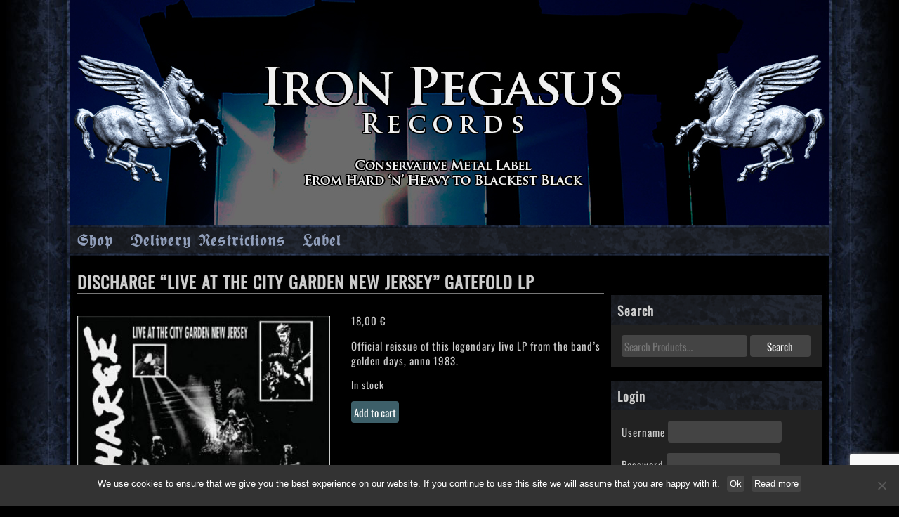

--- FILE ---
content_type: text/html; charset=UTF-8
request_url: https://www.iron-pegasus.com/shop/single-items/single-12-lps/discharge-live-at-the-city-garden-new-jersey-lp/
body_size: 24961
content:
<!doctype html>
<html lang="en-US" class="no-js">
	<head>
		<meta charset="UTF-8">
		<title>  DISCHARGE &#8220;Live at the City Garden New Jersey&#8221; Gatefold LP : Iron Pegasus Records</title>

		<link href="//www.google-analytics.com" rel="dns-prefetch">
        <link href="https://www.iron-pegasus.com/iron-pegasus/themes/ironpegasus/img/icons/favicon.ico" rel="shortcut icon">
        <link href="https://www.iron-pegasus.com/iron-pegasus/themes/ironpegasus/img/icons/touch.png" rel="apple-touch-icon-precomposed">

		<meta http-equiv="X-UA-Compatible" content="IE=edge,chrome=1">
		<meta name="viewport" content="width=device-width, initial-scale=1.0">
								<meta name="description" content="DISCHARGE &#8220;Live at the City Garden New Jersey&#8221; Gatefold LP">
				<link rel="apple-touch-icon" sizes="180x180" href="/ip_icons/apple-touch-icon.png">
		<link rel="icon" type="image/png" href="/ip_icons/favicon-32x32.png" sizes="32x32">
		<link rel="icon" type="image/png" href="/ip_icons/favicon-16x16.png" sizes="16x16">
		<link rel="manifest" href="/ip_icons/manifest.json">
		<link rel="mask-icon" href="/ip_icons/safari-pinned-tab.svg" color="#000000">
		<link rel="shortcut icon" href="/ip_icons/favicon.ico">
		<meta name="msapplication-config" content="/ip_icons/browserconfig.xml">
		<meta name="theme-color" content="#000000">

		
		<meta name='robots' content='max-image-preview:large' />
<link rel='dns-prefetch' href='//www.iron-pegasus.com' />
<link rel="alternate" title="oEmbed (JSON)" type="application/json+oembed" href="https://www.iron-pegasus.com/wp-json/oembed/1.0/embed?url=https%3A%2F%2Fwww.iron-pegasus.com%2Fshop%2Fsingle-items%2Fsingle-12-lps%2Fdischarge-live-at-the-city-garden-new-jersey-lp%2F" />
<link rel="alternate" title="oEmbed (XML)" type="text/xml+oembed" href="https://www.iron-pegasus.com/wp-json/oembed/1.0/embed?url=https%3A%2F%2Fwww.iron-pegasus.com%2Fshop%2Fsingle-items%2Fsingle-12-lps%2Fdischarge-live-at-the-city-garden-new-jersey-lp%2F&#038;format=xml" />
<style id='wp-img-auto-sizes-contain-inline-css' type='text/css'>
img:is([sizes=auto i],[sizes^="auto," i]){contain-intrinsic-size:3000px 1500px}
/*# sourceURL=wp-img-auto-sizes-contain-inline-css */
</style>
<style id='wp-emoji-styles-inline-css' type='text/css'>

	img.wp-smiley, img.emoji {
		display: inline !important;
		border: none !important;
		box-shadow: none !important;
		height: 1em !important;
		width: 1em !important;
		margin: 0 0.07em !important;
		vertical-align: -0.1em !important;
		background: none !important;
		padding: 0 !important;
	}
/*# sourceURL=wp-emoji-styles-inline-css */
</style>
<style id='wp-block-library-inline-css' type='text/css'>
:root{--wp-block-synced-color:#7a00df;--wp-block-synced-color--rgb:122,0,223;--wp-bound-block-color:var(--wp-block-synced-color);--wp-editor-canvas-background:#ddd;--wp-admin-theme-color:#007cba;--wp-admin-theme-color--rgb:0,124,186;--wp-admin-theme-color-darker-10:#006ba1;--wp-admin-theme-color-darker-10--rgb:0,107,160.5;--wp-admin-theme-color-darker-20:#005a87;--wp-admin-theme-color-darker-20--rgb:0,90,135;--wp-admin-border-width-focus:2px}@media (min-resolution:192dpi){:root{--wp-admin-border-width-focus:1.5px}}.wp-element-button{cursor:pointer}:root .has-very-light-gray-background-color{background-color:#eee}:root .has-very-dark-gray-background-color{background-color:#313131}:root .has-very-light-gray-color{color:#eee}:root .has-very-dark-gray-color{color:#313131}:root .has-vivid-green-cyan-to-vivid-cyan-blue-gradient-background{background:linear-gradient(135deg,#00d084,#0693e3)}:root .has-purple-crush-gradient-background{background:linear-gradient(135deg,#34e2e4,#4721fb 50%,#ab1dfe)}:root .has-hazy-dawn-gradient-background{background:linear-gradient(135deg,#faaca8,#dad0ec)}:root .has-subdued-olive-gradient-background{background:linear-gradient(135deg,#fafae1,#67a671)}:root .has-atomic-cream-gradient-background{background:linear-gradient(135deg,#fdd79a,#004a59)}:root .has-nightshade-gradient-background{background:linear-gradient(135deg,#330968,#31cdcf)}:root .has-midnight-gradient-background{background:linear-gradient(135deg,#020381,#2874fc)}:root{--wp--preset--font-size--normal:16px;--wp--preset--font-size--huge:42px}.has-regular-font-size{font-size:1em}.has-larger-font-size{font-size:2.625em}.has-normal-font-size{font-size:var(--wp--preset--font-size--normal)}.has-huge-font-size{font-size:var(--wp--preset--font-size--huge)}.has-text-align-center{text-align:center}.has-text-align-left{text-align:left}.has-text-align-right{text-align:right}.has-fit-text{white-space:nowrap!important}#end-resizable-editor-section{display:none}.aligncenter{clear:both}.items-justified-left{justify-content:flex-start}.items-justified-center{justify-content:center}.items-justified-right{justify-content:flex-end}.items-justified-space-between{justify-content:space-between}.screen-reader-text{border:0;clip-path:inset(50%);height:1px;margin:-1px;overflow:hidden;padding:0;position:absolute;width:1px;word-wrap:normal!important}.screen-reader-text:focus{background-color:#ddd;clip-path:none;color:#444;display:block;font-size:1em;height:auto;left:5px;line-height:normal;padding:15px 23px 14px;text-decoration:none;top:5px;width:auto;z-index:100000}html :where(.has-border-color){border-style:solid}html :where([style*=border-top-color]){border-top-style:solid}html :where([style*=border-right-color]){border-right-style:solid}html :where([style*=border-bottom-color]){border-bottom-style:solid}html :where([style*=border-left-color]){border-left-style:solid}html :where([style*=border-width]){border-style:solid}html :where([style*=border-top-width]){border-top-style:solid}html :where([style*=border-right-width]){border-right-style:solid}html :where([style*=border-bottom-width]){border-bottom-style:solid}html :where([style*=border-left-width]){border-left-style:solid}html :where(img[class*=wp-image-]){height:auto;max-width:100%}:where(figure){margin:0 0 1em}html :where(.is-position-sticky){--wp-admin--admin-bar--position-offset:var(--wp-admin--admin-bar--height,0px)}@media screen and (max-width:600px){html :where(.is-position-sticky){--wp-admin--admin-bar--position-offset:0px}}

/*# sourceURL=wp-block-library-inline-css */
</style><link rel='stylesheet' id='wc-blocks-style-css' href='https://www.iron-pegasus.com/iron-pegasus/ipaddons/woocommerce/assets/client/blocks/wc-blocks.css?ver=wc-9.6.3' media='all' />
<style id='global-styles-inline-css' type='text/css'>
:root{--wp--preset--aspect-ratio--square: 1;--wp--preset--aspect-ratio--4-3: 4/3;--wp--preset--aspect-ratio--3-4: 3/4;--wp--preset--aspect-ratio--3-2: 3/2;--wp--preset--aspect-ratio--2-3: 2/3;--wp--preset--aspect-ratio--16-9: 16/9;--wp--preset--aspect-ratio--9-16: 9/16;--wp--preset--color--black: #000000;--wp--preset--color--cyan-bluish-gray: #abb8c3;--wp--preset--color--white: #ffffff;--wp--preset--color--pale-pink: #f78da7;--wp--preset--color--vivid-red: #cf2e2e;--wp--preset--color--luminous-vivid-orange: #ff6900;--wp--preset--color--luminous-vivid-amber: #fcb900;--wp--preset--color--light-green-cyan: #7bdcb5;--wp--preset--color--vivid-green-cyan: #00d084;--wp--preset--color--pale-cyan-blue: #8ed1fc;--wp--preset--color--vivid-cyan-blue: #0693e3;--wp--preset--color--vivid-purple: #9b51e0;--wp--preset--gradient--vivid-cyan-blue-to-vivid-purple: linear-gradient(135deg,rgb(6,147,227) 0%,rgb(155,81,224) 100%);--wp--preset--gradient--light-green-cyan-to-vivid-green-cyan: linear-gradient(135deg,rgb(122,220,180) 0%,rgb(0,208,130) 100%);--wp--preset--gradient--luminous-vivid-amber-to-luminous-vivid-orange: linear-gradient(135deg,rgb(252,185,0) 0%,rgb(255,105,0) 100%);--wp--preset--gradient--luminous-vivid-orange-to-vivid-red: linear-gradient(135deg,rgb(255,105,0) 0%,rgb(207,46,46) 100%);--wp--preset--gradient--very-light-gray-to-cyan-bluish-gray: linear-gradient(135deg,rgb(238,238,238) 0%,rgb(169,184,195) 100%);--wp--preset--gradient--cool-to-warm-spectrum: linear-gradient(135deg,rgb(74,234,220) 0%,rgb(151,120,209) 20%,rgb(207,42,186) 40%,rgb(238,44,130) 60%,rgb(251,105,98) 80%,rgb(254,248,76) 100%);--wp--preset--gradient--blush-light-purple: linear-gradient(135deg,rgb(255,206,236) 0%,rgb(152,150,240) 100%);--wp--preset--gradient--blush-bordeaux: linear-gradient(135deg,rgb(254,205,165) 0%,rgb(254,45,45) 50%,rgb(107,0,62) 100%);--wp--preset--gradient--luminous-dusk: linear-gradient(135deg,rgb(255,203,112) 0%,rgb(199,81,192) 50%,rgb(65,88,208) 100%);--wp--preset--gradient--pale-ocean: linear-gradient(135deg,rgb(255,245,203) 0%,rgb(182,227,212) 50%,rgb(51,167,181) 100%);--wp--preset--gradient--electric-grass: linear-gradient(135deg,rgb(202,248,128) 0%,rgb(113,206,126) 100%);--wp--preset--gradient--midnight: linear-gradient(135deg,rgb(2,3,129) 0%,rgb(40,116,252) 100%);--wp--preset--font-size--small: 13px;--wp--preset--font-size--medium: 20px;--wp--preset--font-size--large: 36px;--wp--preset--font-size--x-large: 42px;--wp--preset--font-family--inter: "Inter", sans-serif;--wp--preset--font-family--cardo: Cardo;--wp--preset--spacing--20: 0.44rem;--wp--preset--spacing--30: 0.67rem;--wp--preset--spacing--40: 1rem;--wp--preset--spacing--50: 1.5rem;--wp--preset--spacing--60: 2.25rem;--wp--preset--spacing--70: 3.38rem;--wp--preset--spacing--80: 5.06rem;--wp--preset--shadow--natural: 6px 6px 9px rgba(0, 0, 0, 0.2);--wp--preset--shadow--deep: 12px 12px 50px rgba(0, 0, 0, 0.4);--wp--preset--shadow--sharp: 6px 6px 0px rgba(0, 0, 0, 0.2);--wp--preset--shadow--outlined: 6px 6px 0px -3px rgb(255, 255, 255), 6px 6px rgb(0, 0, 0);--wp--preset--shadow--crisp: 6px 6px 0px rgb(0, 0, 0);}:where(.is-layout-flex){gap: 0.5em;}:where(.is-layout-grid){gap: 0.5em;}body .is-layout-flex{display: flex;}.is-layout-flex{flex-wrap: wrap;align-items: center;}.is-layout-flex > :is(*, div){margin: 0;}body .is-layout-grid{display: grid;}.is-layout-grid > :is(*, div){margin: 0;}:where(.wp-block-columns.is-layout-flex){gap: 2em;}:where(.wp-block-columns.is-layout-grid){gap: 2em;}:where(.wp-block-post-template.is-layout-flex){gap: 1.25em;}:where(.wp-block-post-template.is-layout-grid){gap: 1.25em;}.has-black-color{color: var(--wp--preset--color--black) !important;}.has-cyan-bluish-gray-color{color: var(--wp--preset--color--cyan-bluish-gray) !important;}.has-white-color{color: var(--wp--preset--color--white) !important;}.has-pale-pink-color{color: var(--wp--preset--color--pale-pink) !important;}.has-vivid-red-color{color: var(--wp--preset--color--vivid-red) !important;}.has-luminous-vivid-orange-color{color: var(--wp--preset--color--luminous-vivid-orange) !important;}.has-luminous-vivid-amber-color{color: var(--wp--preset--color--luminous-vivid-amber) !important;}.has-light-green-cyan-color{color: var(--wp--preset--color--light-green-cyan) !important;}.has-vivid-green-cyan-color{color: var(--wp--preset--color--vivid-green-cyan) !important;}.has-pale-cyan-blue-color{color: var(--wp--preset--color--pale-cyan-blue) !important;}.has-vivid-cyan-blue-color{color: var(--wp--preset--color--vivid-cyan-blue) !important;}.has-vivid-purple-color{color: var(--wp--preset--color--vivid-purple) !important;}.has-black-background-color{background-color: var(--wp--preset--color--black) !important;}.has-cyan-bluish-gray-background-color{background-color: var(--wp--preset--color--cyan-bluish-gray) !important;}.has-white-background-color{background-color: var(--wp--preset--color--white) !important;}.has-pale-pink-background-color{background-color: var(--wp--preset--color--pale-pink) !important;}.has-vivid-red-background-color{background-color: var(--wp--preset--color--vivid-red) !important;}.has-luminous-vivid-orange-background-color{background-color: var(--wp--preset--color--luminous-vivid-orange) !important;}.has-luminous-vivid-amber-background-color{background-color: var(--wp--preset--color--luminous-vivid-amber) !important;}.has-light-green-cyan-background-color{background-color: var(--wp--preset--color--light-green-cyan) !important;}.has-vivid-green-cyan-background-color{background-color: var(--wp--preset--color--vivid-green-cyan) !important;}.has-pale-cyan-blue-background-color{background-color: var(--wp--preset--color--pale-cyan-blue) !important;}.has-vivid-cyan-blue-background-color{background-color: var(--wp--preset--color--vivid-cyan-blue) !important;}.has-vivid-purple-background-color{background-color: var(--wp--preset--color--vivid-purple) !important;}.has-black-border-color{border-color: var(--wp--preset--color--black) !important;}.has-cyan-bluish-gray-border-color{border-color: var(--wp--preset--color--cyan-bluish-gray) !important;}.has-white-border-color{border-color: var(--wp--preset--color--white) !important;}.has-pale-pink-border-color{border-color: var(--wp--preset--color--pale-pink) !important;}.has-vivid-red-border-color{border-color: var(--wp--preset--color--vivid-red) !important;}.has-luminous-vivid-orange-border-color{border-color: var(--wp--preset--color--luminous-vivid-orange) !important;}.has-luminous-vivid-amber-border-color{border-color: var(--wp--preset--color--luminous-vivid-amber) !important;}.has-light-green-cyan-border-color{border-color: var(--wp--preset--color--light-green-cyan) !important;}.has-vivid-green-cyan-border-color{border-color: var(--wp--preset--color--vivid-green-cyan) !important;}.has-pale-cyan-blue-border-color{border-color: var(--wp--preset--color--pale-cyan-blue) !important;}.has-vivid-cyan-blue-border-color{border-color: var(--wp--preset--color--vivid-cyan-blue) !important;}.has-vivid-purple-border-color{border-color: var(--wp--preset--color--vivid-purple) !important;}.has-vivid-cyan-blue-to-vivid-purple-gradient-background{background: var(--wp--preset--gradient--vivid-cyan-blue-to-vivid-purple) !important;}.has-light-green-cyan-to-vivid-green-cyan-gradient-background{background: var(--wp--preset--gradient--light-green-cyan-to-vivid-green-cyan) !important;}.has-luminous-vivid-amber-to-luminous-vivid-orange-gradient-background{background: var(--wp--preset--gradient--luminous-vivid-amber-to-luminous-vivid-orange) !important;}.has-luminous-vivid-orange-to-vivid-red-gradient-background{background: var(--wp--preset--gradient--luminous-vivid-orange-to-vivid-red) !important;}.has-very-light-gray-to-cyan-bluish-gray-gradient-background{background: var(--wp--preset--gradient--very-light-gray-to-cyan-bluish-gray) !important;}.has-cool-to-warm-spectrum-gradient-background{background: var(--wp--preset--gradient--cool-to-warm-spectrum) !important;}.has-blush-light-purple-gradient-background{background: var(--wp--preset--gradient--blush-light-purple) !important;}.has-blush-bordeaux-gradient-background{background: var(--wp--preset--gradient--blush-bordeaux) !important;}.has-luminous-dusk-gradient-background{background: var(--wp--preset--gradient--luminous-dusk) !important;}.has-pale-ocean-gradient-background{background: var(--wp--preset--gradient--pale-ocean) !important;}.has-electric-grass-gradient-background{background: var(--wp--preset--gradient--electric-grass) !important;}.has-midnight-gradient-background{background: var(--wp--preset--gradient--midnight) !important;}.has-small-font-size{font-size: var(--wp--preset--font-size--small) !important;}.has-medium-font-size{font-size: var(--wp--preset--font-size--medium) !important;}.has-large-font-size{font-size: var(--wp--preset--font-size--large) !important;}.has-x-large-font-size{font-size: var(--wp--preset--font-size--x-large) !important;}
/*# sourceURL=global-styles-inline-css */
</style>

<style id='classic-theme-styles-inline-css' type='text/css'>
/*! This file is auto-generated */
.wp-block-button__link{color:#fff;background-color:#32373c;border-radius:9999px;box-shadow:none;text-decoration:none;padding:calc(.667em + 2px) calc(1.333em + 2px);font-size:1.125em}.wp-block-file__button{background:#32373c;color:#fff;text-decoration:none}
/*# sourceURL=/wp-includes/css/classic-themes.min.css */
</style>
<link rel='stylesheet' id='contact-form-7-css' href='https://www.iron-pegasus.com/iron-pegasus/ipaddons/contact-form-7/includes/css/styles.css?ver=6.1.4' media='all' />
<link rel='stylesheet' id='cookie-notice-front-css' href='https://www.iron-pegasus.com/iron-pegasus/ipaddons/cookie-notice/css/front.min.css?ver=2.5.11' media='all' />
<style id='dominant-color-styles-inline-css' type='text/css'>
img[data-dominant-color]:not(.has-transparency) { background-color: var(--dominant-color); }
/*# sourceURL=dominant-color-styles-inline-css */
</style>
<link rel='stylesheet' id='responsive-lightbox-prettyphoto-css' href='https://www.iron-pegasus.com/iron-pegasus/ipaddons/responsive-lightbox/assets/prettyphoto/prettyPhoto.min.css?ver=3.1.6' media='all' />
<style id='responsive-menu-inline-css' type='text/css'>
/** This file is major component of this plugin so please don't try to edit here. */
#rmp_menu_trigger-29362 {
  width: 55px;
  height: 55px;
  position: fixed;
  top: 10px;
  border-radius: 5px;
  display: none;
  text-decoration: none;
  right: 5%;
  background: #116ebf;
  transition: transform 0.5s, background-color 0.5s;
}
#rmp_menu_trigger-29362:hover, #rmp_menu_trigger-29362:focus {
  background: #000000;
  text-decoration: unset;
}
#rmp_menu_trigger-29362.is-active {
  background: #116ebf;
}
#rmp_menu_trigger-29362 .rmp-trigger-box {
  width: 25px;
  color: #ffffff;
}
#rmp_menu_trigger-29362 .rmp-trigger-icon-active, #rmp_menu_trigger-29362 .rmp-trigger-text-open {
  display: none;
}
#rmp_menu_trigger-29362.is-active .rmp-trigger-icon-active, #rmp_menu_trigger-29362.is-active .rmp-trigger-text-open {
  display: inline;
}
#rmp_menu_trigger-29362.is-active .rmp-trigger-icon-inactive, #rmp_menu_trigger-29362.is-active .rmp-trigger-text {
  display: none;
}
#rmp_menu_trigger-29362 .rmp-trigger-label {
  color: #ffffff;
  pointer-events: none;
  line-height: 13px;
  font-family: inherit;
  font-size: 14px;
  display: inline;
  text-transform: inherit;
}
#rmp_menu_trigger-29362 .rmp-trigger-label.rmp-trigger-label-top {
  display: block;
  margin-bottom: 12px;
}
#rmp_menu_trigger-29362 .rmp-trigger-label.rmp-trigger-label-bottom {
  display: block;
  margin-top: 12px;
}
#rmp_menu_trigger-29362 .responsive-menu-pro-inner {
  display: block;
}
#rmp_menu_trigger-29362 .rmp-trigger-icon-inactive .rmp-font-icon {
  color: #ffffff;
}
#rmp_menu_trigger-29362 .responsive-menu-pro-inner, #rmp_menu_trigger-29362 .responsive-menu-pro-inner::before, #rmp_menu_trigger-29362 .responsive-menu-pro-inner::after {
  width: 25px;
  height: 3px;
  background-color: #ffffff;
  border-radius: 4px;
  position: absolute;
}
#rmp_menu_trigger-29362 .rmp-trigger-icon-active .rmp-font-icon {
  color: #ffffff;
}
#rmp_menu_trigger-29362.is-active .responsive-menu-pro-inner, #rmp_menu_trigger-29362.is-active .responsive-menu-pro-inner::before, #rmp_menu_trigger-29362.is-active .responsive-menu-pro-inner::after {
  background-color: #ffffff;
}
#rmp_menu_trigger-29362:hover .rmp-trigger-icon-inactive .rmp-font-icon {
  color: #ffffff;
}
#rmp_menu_trigger-29362:not(.is-active):hover .responsive-menu-pro-inner, #rmp_menu_trigger-29362:not(.is-active):hover .responsive-menu-pro-inner::before, #rmp_menu_trigger-29362:not(.is-active):hover .responsive-menu-pro-inner::after {
  background-color: #ffffff;
}
#rmp_menu_trigger-29362 .responsive-menu-pro-inner::before {
  top: 10px;
}
#rmp_menu_trigger-29362 .responsive-menu-pro-inner::after {
  bottom: 10px;
}
#rmp_menu_trigger-29362.is-active .responsive-menu-pro-inner::after {
  bottom: 0;
}
/* Hamburger menu styling */
@media screen and (max-width: 800px) {
  /** Menu Title Style */
  /** Menu Additional Content Style */
  .nav, .catlist {
    display: none !important;
  }
  #rmp_menu_trigger-29362 {
    display: block;
  }
  #rmp-container-29362 {
    position: fixed;
    top: 0;
    margin: 0;
    transition: transform 0.5s;
    overflow: auto;
    display: block;
    width: 75%;
    background-color: #212121;
    background-image: url("");
    height: 100%;
    left: 0;
    padding-top: 0px;
    padding-left: 0px;
    padding-bottom: 0px;
    padding-right: 0px;
  }
  #rmp-menu-wrap-29362 {
    padding-top: 0px;
    padding-left: 0px;
    padding-bottom: 0px;
    padding-right: 0px;
    background-color: #212121;
  }
  #rmp-menu-wrap-29362 .rmp-menu, #rmp-menu-wrap-29362 .rmp-submenu {
    width: 100%;
    box-sizing: border-box;
    margin: 0;
    padding: 0;
  }
  #rmp-menu-wrap-29362 .rmp-submenu-depth-1 .rmp-menu-item-link {
    padding-left: 10%;
  }
  #rmp-menu-wrap-29362 .rmp-submenu-depth-2 .rmp-menu-item-link {
    padding-left: 15%;
  }
  #rmp-menu-wrap-29362 .rmp-submenu-depth-3 .rmp-menu-item-link {
    padding-left: 20%;
  }
  #rmp-menu-wrap-29362 .rmp-submenu-depth-4 .rmp-menu-item-link {
    padding-left: 25%;
  }
  #rmp-menu-wrap-29362 .rmp-submenu.rmp-submenu-open {
    display: block;
  }
  #rmp-menu-wrap-29362 .rmp-menu-item {
    width: 100%;
    list-style: none;
    margin: 0;
  }
  #rmp-menu-wrap-29362 .rmp-menu-item-link {
    height: 40px;
    line-height: 40px;
    font-size: 13px;
    border-bottom: 1px solid #212121;
    font-family: inherit;
    color: #ffffff;
    text-align: left;
    background-color: #212121;
    font-weight: normal;
    letter-spacing: 0px;
    display: block;
    box-sizing: border-box;
    width: 100%;
    text-decoration: none;
    position: relative;
    overflow: hidden;
    transition: background-color 0.5s, border-color 0.5s, 0.5s;
    padding: 0 5%;
    padding-right: 50px;
  }
  #rmp-menu-wrap-29362 .rmp-menu-item-link:after, #rmp-menu-wrap-29362 .rmp-menu-item-link:before {
    display: none;
  }
  #rmp-menu-wrap-29362 .rmp-menu-item-link:hover, #rmp-menu-wrap-29362 .rmp-menu-item-link:focus {
    color: #ffffff;
    border-color: #212121;
    background-color: #3f3f3f;
  }
  #rmp-menu-wrap-29362 .rmp-menu-item-link:focus {
    outline: none;
    border-color: unset;
    box-shadow: unset;
  }
  #rmp-menu-wrap-29362 .rmp-menu-item-link .rmp-font-icon {
    height: 40px;
    line-height: 40px;
    margin-right: 10px;
    font-size: 13px;
  }
  #rmp-menu-wrap-29362 .rmp-menu-current-item .rmp-menu-item-link {
    color: #ffffff;
    border-color: #212121;
    background-color: #212121;
  }
  #rmp-menu-wrap-29362 .rmp-menu-current-item .rmp-menu-item-link:hover, #rmp-menu-wrap-29362 .rmp-menu-current-item .rmp-menu-item-link:focus {
    color: #ffffff;
    border-color: #3f3f3f;
    background-color: #3f3f3f;
  }
  #rmp-menu-wrap-29362 .rmp-menu-subarrow {
    position: absolute;
    top: 0;
    bottom: 0;
    text-align: center;
    overflow: hidden;
    background-size: cover;
    overflow: hidden;
    right: 0;
    border-left-style: solid;
    border-left-color: #212121;
    border-left-width: 1px;
    height: 40px;
    width: 40px;
    color: #ffffff;
    background-color: #212121;
  }
  #rmp-menu-wrap-29362 .rmp-menu-subarrow svg {
    fill: #ffffff;
  }
  #rmp-menu-wrap-29362 .rmp-menu-subarrow:hover {
    color: #ffffff;
    border-color: #3f3f3f;
    background-color: #3f3f3f;
  }
  #rmp-menu-wrap-29362 .rmp-menu-subarrow:hover svg {
    fill: #ffffff;
  }
  #rmp-menu-wrap-29362 .rmp-menu-subarrow .rmp-font-icon {
    margin-right: unset;
  }
  #rmp-menu-wrap-29362 .rmp-menu-subarrow * {
    vertical-align: middle;
    line-height: 40px;
  }
  #rmp-menu-wrap-29362 .rmp-menu-subarrow-active {
    display: block;
    background-size: cover;
    color: #ffffff;
    border-color: #212121;
    background-color: #212121;
  }
  #rmp-menu-wrap-29362 .rmp-menu-subarrow-active svg {
    fill: #ffffff;
  }
  #rmp-menu-wrap-29362 .rmp-menu-subarrow-active:hover {
    color: #ffffff;
    border-color: #3f3f3f;
    background-color: #3f3f3f;
  }
  #rmp-menu-wrap-29362 .rmp-menu-subarrow-active:hover svg {
    fill: #ffffff;
  }
  #rmp-menu-wrap-29362 .rmp-submenu {
    display: none;
  }
  #rmp-menu-wrap-29362 .rmp-submenu .rmp-menu-item-link {
    height: 40px;
    line-height: 40px;
    letter-spacing: 0px;
    font-size: 13px;
    border-bottom: 1px solid #212121;
    font-family: inherit;
    font-weight: normal;
    color: #ffffff;
    text-align: left;
    background-color: #212121;
  }
  #rmp-menu-wrap-29362 .rmp-submenu .rmp-menu-item-link:hover, #rmp-menu-wrap-29362 .rmp-submenu .rmp-menu-item-link:focus {
    color: #ffffff;
    border-color: #212121;
    background-color: #3f3f3f;
  }
  #rmp-menu-wrap-29362 .rmp-submenu .rmp-menu-current-item .rmp-menu-item-link {
    color: #ffffff;
    border-color: #212121;
    background-color: #212121;
  }
  #rmp-menu-wrap-29362 .rmp-submenu .rmp-menu-current-item .rmp-menu-item-link:hover, #rmp-menu-wrap-29362 .rmp-submenu .rmp-menu-current-item .rmp-menu-item-link:focus {
    color: #ffffff;
    border-color: #3f3f3f;
    background-color: #3f3f3f;
  }
  #rmp-menu-wrap-29362 .rmp-submenu .rmp-menu-subarrow {
    right: 0;
    border-right: unset;
    border-left-style: solid;
    border-left-color: #212121;
    border-left-width: 1px;
    height: 40px;
    line-height: 40px;
    width: 40px;
    color: #ffffff;
    background-color: #212121;
  }
  #rmp-menu-wrap-29362 .rmp-submenu .rmp-menu-subarrow:hover {
    color: #ffffff;
    border-color: #3f3f3f;
    background-color: #3f3f3f;
  }
  #rmp-menu-wrap-29362 .rmp-submenu .rmp-menu-subarrow-active {
    color: #ffffff;
    border-color: #212121;
    background-color: #212121;
  }
  #rmp-menu-wrap-29362 .rmp-submenu .rmp-menu-subarrow-active:hover {
    color: #ffffff;
    border-color: #3f3f3f;
    background-color: #3f3f3f;
  }
  #rmp-menu-wrap-29362 .rmp-menu-item-description {
    margin: 0;
    padding: 5px 5%;
    opacity: 0.8;
    color: #ffffff;
  }
  #rmp-search-box-29362 {
    display: block;
    padding-top: 0px;
    padding-left: 5%;
    padding-bottom: 0px;
    padding-right: 5%;
  }
  #rmp-search-box-29362 .rmp-search-form {
    margin: 0;
  }
  #rmp-search-box-29362 .rmp-search-box {
    background: #ffffff;
    border: 1px solid #dadada;
    color: #333333;
    width: 100%;
    padding: 0 5%;
    border-radius: 30px;
    height: 45px;
    -webkit-appearance: none;
  }
  #rmp-search-box-29362 .rmp-search-box::placeholder {
    color: #c7c7cd;
  }
  #rmp-search-box-29362 .rmp-search-box:focus {
    background-color: #ffffff;
    outline: 2px solid #dadada;
    color: #333333;
  }
  #rmp-menu-title-29362 {
    background-color: #212121;
    color: #ffffff;
    text-align: left;
    font-size: 13px;
    padding-top: 10%;
    padding-left: 5%;
    padding-bottom: 0%;
    padding-right: 5%;
    font-weight: 400;
    transition: background-color 0.5s, border-color 0.5s, color 0.5s;
  }
  #rmp-menu-title-29362:hover {
    background-color: #212121;
    color: #ffffff;
  }
  #rmp-menu-title-29362 > .rmp-menu-title-link {
    color: #ffffff;
    width: 100%;
    background-color: unset;
    text-decoration: none;
  }
  #rmp-menu-title-29362 > .rmp-menu-title-link:hover {
    color: #ffffff;
  }
  #rmp-menu-title-29362 .rmp-font-icon {
    font-size: 13px;
  }
  #rmp-menu-additional-content-29362 {
    padding-top: 0px;
    padding-left: 5%;
    padding-bottom: 0px;
    padding-right: 5%;
    color: #ffffff;
    text-align: center;
    font-size: 16px;
  }
}
/**
This file contents common styling of menus.
*/
.rmp-container {
  display: none;
  visibility: visible;
  padding: 0px 0px 0px 0px;
  z-index: 99998;
  transition: all 0.3s;
  /** Scrolling bar in menu setting box **/
}
.rmp-container.rmp-fade-top, .rmp-container.rmp-fade-left, .rmp-container.rmp-fade-right, .rmp-container.rmp-fade-bottom {
  display: none;
}
.rmp-container.rmp-slide-left, .rmp-container.rmp-push-left {
  transform: translateX(-100%);
  -ms-transform: translateX(-100%);
  -webkit-transform: translateX(-100%);
  -moz-transform: translateX(-100%);
}
.rmp-container.rmp-slide-left.rmp-menu-open, .rmp-container.rmp-push-left.rmp-menu-open {
  transform: translateX(0);
  -ms-transform: translateX(0);
  -webkit-transform: translateX(0);
  -moz-transform: translateX(0);
}
.rmp-container.rmp-slide-right, .rmp-container.rmp-push-right {
  transform: translateX(100%);
  -ms-transform: translateX(100%);
  -webkit-transform: translateX(100%);
  -moz-transform: translateX(100%);
}
.rmp-container.rmp-slide-right.rmp-menu-open, .rmp-container.rmp-push-right.rmp-menu-open {
  transform: translateX(0);
  -ms-transform: translateX(0);
  -webkit-transform: translateX(0);
  -moz-transform: translateX(0);
}
.rmp-container.rmp-slide-top, .rmp-container.rmp-push-top {
  transform: translateY(-100%);
  -ms-transform: translateY(-100%);
  -webkit-transform: translateY(-100%);
  -moz-transform: translateY(-100%);
}
.rmp-container.rmp-slide-top.rmp-menu-open, .rmp-container.rmp-push-top.rmp-menu-open {
  transform: translateY(0);
  -ms-transform: translateY(0);
  -webkit-transform: translateY(0);
  -moz-transform: translateY(0);
}
.rmp-container.rmp-slide-bottom, .rmp-container.rmp-push-bottom {
  transform: translateY(100%);
  -ms-transform: translateY(100%);
  -webkit-transform: translateY(100%);
  -moz-transform: translateY(100%);
}
.rmp-container.rmp-slide-bottom.rmp-menu-open, .rmp-container.rmp-push-bottom.rmp-menu-open {
  transform: translateX(0);
  -ms-transform: translateX(0);
  -webkit-transform: translateX(0);
  -moz-transform: translateX(0);
}
.rmp-container::-webkit-scrollbar {
  width: 0px;
}
.rmp-container ::-webkit-scrollbar-track {
  box-shadow: inset 0 0 5px transparent;
}
.rmp-container ::-webkit-scrollbar-thumb {
  background: transparent;
}
.rmp-container ::-webkit-scrollbar-thumb:hover {
  background: transparent;
}
.rmp-container .rmp-menu-wrap .rmp-menu {
  transition: none;
  border-radius: 0;
  box-shadow: none;
  background: none;
  border: 0;
  bottom: auto;
  box-sizing: border-box;
  clip: auto;
  color: #666;
  display: block;
  float: none;
  font-family: inherit;
  font-size: 14px;
  height: auto;
  left: auto;
  line-height: 1.7;
  list-style-type: none;
  margin: 0;
  min-height: auto;
  max-height: none;
  opacity: 1;
  outline: none;
  overflow: visible;
  padding: 0;
  position: relative;
  pointer-events: auto;
  right: auto;
  text-align: left;
  text-decoration: none;
  text-indent: 0;
  text-transform: none;
  transform: none;
  top: auto;
  visibility: inherit;
  width: auto;
  word-wrap: break-word;
  white-space: normal;
}
.rmp-container .rmp-menu-additional-content {
  display: block;
  word-break: break-word;
}
.rmp-container .rmp-menu-title {
  display: flex;
  flex-direction: column;
}
.rmp-container .rmp-menu-title .rmp-menu-title-image {
  max-width: 100%;
  margin-bottom: 15px;
  display: block;
  margin: auto;
  margin-bottom: 15px;
}
button.rmp_menu_trigger {
  z-index: 999999;
  overflow: hidden;
  outline: none;
  border: 0;
  display: none;
  margin: 0;
  transition: transform 0.5s, background-color 0.5s;
  padding: 0;
}
button.rmp_menu_trigger .responsive-menu-pro-inner::before, button.rmp_menu_trigger .responsive-menu-pro-inner::after {
  content: "";
  display: block;
}
button.rmp_menu_trigger .responsive-menu-pro-inner::before {
  top: 10px;
}
button.rmp_menu_trigger .responsive-menu-pro-inner::after {
  bottom: 10px;
}
button.rmp_menu_trigger .rmp-trigger-box {
  width: 40px;
  display: inline-block;
  position: relative;
  pointer-events: none;
  vertical-align: super;
}
/*  Menu Trigger Boring Animation */
.rmp-menu-trigger-boring .responsive-menu-pro-inner {
  transition-property: none;
}
.rmp-menu-trigger-boring .responsive-menu-pro-inner::after, .rmp-menu-trigger-boring .responsive-menu-pro-inner::before {
  transition-property: none;
}
.rmp-menu-trigger-boring.is-active .responsive-menu-pro-inner {
  transform: rotate(45deg);
}
.rmp-menu-trigger-boring.is-active .responsive-menu-pro-inner:before {
  top: 0;
  opacity: 0;
}
.rmp-menu-trigger-boring.is-active .responsive-menu-pro-inner:after {
  bottom: 0;
  transform: rotate(-90deg);
}

/*# sourceURL=responsive-menu-inline-css */
</style>
<link rel='stylesheet' id='dashicons-css' href='https://www.iron-pegasus.com/wp-includes/css/dashicons.min.css?ver=6.9' media='all' />
<link rel='stylesheet' id='woocommerce-layout-css' href='https://www.iron-pegasus.com/iron-pegasus/ipaddons/woocommerce/assets/css/woocommerce-layout.css?ver=9.6.3' media='all' />
<link rel='stylesheet' id='woocommerce-smallscreen-css' href='https://www.iron-pegasus.com/iron-pegasus/ipaddons/woocommerce/assets/css/woocommerce-smallscreen.css?ver=9.6.3' media='only screen and (max-width: 768px)' />
<link rel='stylesheet' id='woocommerce-general-css' href='https://www.iron-pegasus.com/iron-pegasus/ipaddons/woocommerce/assets/css/woocommerce.css?ver=9.6.3' media='all' />
<style id='woocommerce-inline-inline-css' type='text/css'>
.woocommerce form .form-row .required { visibility: visible; }
/*# sourceURL=woocommerce-inline-inline-css */
</style>
<link rel='stylesheet' id='ye_dynamic-css' href='https://www.iron-pegasus.com/iron-pegasus/ipaddons/youtube-embed/css/main.min.css?ver=5.4' media='all' />
<link rel='stylesheet' id='brands-styles-css' href='https://www.iron-pegasus.com/iron-pegasus/ipaddons/woocommerce/assets/css/brands.css?ver=9.6.3' media='all' />
<link rel='stylesheet' id='normalize-css' href='https://www.iron-pegasus.com/iron-pegasus/themes/ironpegasus/normalize.css?ver=1.0' media='all' />
<link rel='stylesheet' id='html5blank-css' href='https://www.iron-pegasus.com/iron-pegasus/themes/ironpegasus/style.css?ver=1.0' media='all' />
<link rel='stylesheet' id='custom-css-css' href='https://www.iron-pegasus.com/iron-pegasus/ipaddons/theme-customisations-master/custom/style.css?ver=6.9' media='all' />
<script type="text/javascript" src="https://www.iron-pegasus.com/iron-pegasus/themes/ironpegasus/js/lib/conditionizr-4.3.0.min.js?ver=4.3.0" id="conditionizr-js"></script>
<script type="text/javascript" src="https://www.iron-pegasus.com/iron-pegasus/themes/ironpegasus/js/lib/modernizr-2.7.1.min.js?ver=2.7.1" id="modernizr-js"></script>
<script type="text/javascript" src="https://www.iron-pegasus.com/wp-includes/js/jquery/jquery.min.js?ver=3.7.1" id="jquery-core-js"></script>
<script type="text/javascript" src="https://www.iron-pegasus.com/wp-includes/js/jquery/jquery-migrate.min.js?ver=3.4.1" id="jquery-migrate-js"></script>
<script type="text/javascript" src="https://www.iron-pegasus.com/iron-pegasus/themes/ironpegasus/js/scripts.js?ver=1.0.0" id="html5blankscripts-js"></script>
<script type="text/javascript" id="cookie-notice-front-js-before">
/* <![CDATA[ */
var cnArgs = {"ajaxUrl":"https:\/\/www.iron-pegasus.com\/wp-admin\/admin-ajax.php","nonce":"a0b2c186c6","hideEffect":"fade","position":"bottom","onScroll":false,"onScrollOffset":100,"onClick":false,"cookieName":"cookie_notice_accepted","cookieTime":2147483647,"cookieTimeRejected":2592000,"globalCookie":false,"redirection":false,"cache":true,"revokeCookies":false,"revokeCookiesOpt":"automatic"};

//# sourceURL=cookie-notice-front-js-before
/* ]]> */
</script>
<script type="text/javascript" src="https://www.iron-pegasus.com/iron-pegasus/ipaddons/cookie-notice/js/front.min.js?ver=2.5.11" id="cookie-notice-front-js"></script>
<script type="text/javascript" src="https://www.iron-pegasus.com/iron-pegasus/ipaddons/responsive-lightbox/assets/prettyphoto/jquery.prettyPhoto.min.js?ver=3.1.6" id="responsive-lightbox-prettyphoto-js"></script>
<script type="text/javascript" src="https://www.iron-pegasus.com/wp-includes/js/underscore.min.js?ver=1.13.7" id="underscore-js"></script>
<script type="text/javascript" src="https://www.iron-pegasus.com/iron-pegasus/ipaddons/responsive-lightbox/assets/infinitescroll/infinite-scroll.pkgd.min.js?ver=4.0.1" id="responsive-lightbox-infinite-scroll-js"></script>
<script type="text/javascript" src="https://www.iron-pegasus.com/iron-pegasus/ipaddons/responsive-lightbox/assets/dompurify/purify.min.js?ver=3.3.1" id="dompurify-js"></script>
<script type="text/javascript" id="responsive-lightbox-sanitizer-js-before">
/* <![CDATA[ */
window.RLG = window.RLG || {}; window.RLG.sanitizeAllowedHosts = ["youtube.com","www.youtube.com","youtu.be","vimeo.com","player.vimeo.com"];
//# sourceURL=responsive-lightbox-sanitizer-js-before
/* ]]> */
</script>
<script type="text/javascript" src="https://www.iron-pegasus.com/iron-pegasus/ipaddons/responsive-lightbox/js/sanitizer.js?ver=2.6.1" id="responsive-lightbox-sanitizer-js"></script>
<script type="text/javascript" id="responsive-lightbox-js-before">
/* <![CDATA[ */
var rlArgs = {"script":"prettyphoto","selector":"lightbox","customEvents":"","activeGalleries":true,"animationSpeed":"normal","slideshow":false,"slideshowDelay":5000,"slideshowAutoplay":false,"opacity":"0.75","showTitle":true,"allowResize":true,"allowExpand":true,"width":1080,"height":720,"separator":"\/","theme":"pp_default","horizontalPadding":20,"hideFlash":false,"wmode":"opaque","videoAutoplay":false,"modal":false,"deeplinking":false,"overlayGallery":true,"keyboardShortcuts":true,"social":false,"woocommerce_gallery":true,"ajaxurl":"https:\/\/www.iron-pegasus.com\/wp-admin\/admin-ajax.php","nonce":"289ee4710d","preview":false,"postId":7520,"scriptExtension":false};

//# sourceURL=responsive-lightbox-js-before
/* ]]> */
</script>
<script type="text/javascript" src="https://www.iron-pegasus.com/iron-pegasus/ipaddons/responsive-lightbox/js/front.js?ver=2.6.1" id="responsive-lightbox-js"></script>
<script type="text/javascript" id="rmp_menu_scripts-js-extra">
/* <![CDATA[ */
var rmp_menu = {"ajaxURL":"https://www.iron-pegasus.com/wp-admin/admin-ajax.php","wp_nonce":"7cb03116bf","menu":[{"menu_theme":null,"theme_type":"default","theme_location_menu":"","submenu_submenu_arrow_width":"40","submenu_submenu_arrow_width_unit":"px","submenu_submenu_arrow_height":"40","submenu_submenu_arrow_height_unit":"px","submenu_arrow_position":"right","submenu_sub_arrow_background_colour":"#212121","submenu_sub_arrow_background_hover_colour":"#3f3f3f","submenu_sub_arrow_background_colour_active":"#212121","submenu_sub_arrow_background_hover_colour_active":"#3f3f3f","submenu_sub_arrow_border_width":"1","submenu_sub_arrow_border_width_unit":"px","submenu_sub_arrow_border_colour":"#212121","submenu_sub_arrow_border_hover_colour":"#3f3f3f","submenu_sub_arrow_border_colour_active":"#212121","submenu_sub_arrow_border_hover_colour_active":"#3f3f3f","submenu_sub_arrow_shape_colour":"#ffffff","submenu_sub_arrow_shape_hover_colour":"#ffffff","submenu_sub_arrow_shape_colour_active":"#ffffff","submenu_sub_arrow_shape_hover_colour_active":"#ffffff","use_header_bar":"off","header_bar_items_order":"{\"logo\":\"on\",\"title\":\"on\",\"search\":\"on\",\"html content\":\"on\"}","header_bar_title":"","header_bar_html_content":"","header_bar_logo":"","header_bar_logo_link":"","header_bar_logo_width":"","header_bar_logo_width_unit":"%","header_bar_logo_height":"","header_bar_logo_height_unit":"px","header_bar_height":"80","header_bar_height_unit":"px","header_bar_padding":{"top":"0px","right":"5%","bottom":"0px","left":"5%"},"header_bar_font":"","header_bar_font_size":"14","header_bar_font_size_unit":"px","header_bar_text_color":"#ffffff","header_bar_background_color":"#ffffff","header_bar_breakpoint":"800","header_bar_position_type":"fixed","header_bar_adjust_page":null,"header_bar_scroll_enable":"off","header_bar_scroll_background_color":"#36bdf6","mobile_breakpoint":"600","tablet_breakpoint":"800","transition_speed":"0.5","sub_menu_speed":"0.2","show_menu_on_page_load":"","menu_disable_scrolling":"off","menu_overlay":"off","menu_overlay_colour":"rgba(0, 0, 0, 0.7)","desktop_menu_width":"","desktop_menu_width_unit":"%","desktop_menu_positioning":"fixed","desktop_menu_side":"","desktop_menu_to_hide":"","use_current_theme_location":"off","mega_menu":{"225":"off","227":"off","229":"off","228":"off","226":"off"},"desktop_submenu_open_animation":"fade","desktop_submenu_open_animation_speed":"100ms","desktop_submenu_open_on_click":"","desktop_menu_hide_and_show":"","menu_name":"Default Menu","menu_to_use":"mobile-menue","different_menu_for_mobile":"off","menu_to_use_in_mobile":"main-menu","use_mobile_menu":"on","use_tablet_menu":"on","use_desktop_menu":"","menu_display_on":"all-pages","menu_to_hide":".nav, .catlist","submenu_descriptions_on":"","custom_walker":"","menu_background_colour":"#212121","menu_depth":"5","smooth_scroll_on":"off","smooth_scroll_speed":"500","menu_font_icons":[],"menu_links_height":"40","menu_links_height_unit":"px","menu_links_line_height":"40","menu_links_line_height_unit":"px","menu_depth_0":"5","menu_depth_0_unit":"%","menu_font_size":"13","menu_font_size_unit":"px","menu_font":"","menu_font_weight":"normal","menu_text_alignment":"left","menu_text_letter_spacing":"","menu_word_wrap":"off","menu_link_colour":"#ffffff","menu_link_hover_colour":"#ffffff","menu_current_link_colour":"#ffffff","menu_current_link_hover_colour":"#ffffff","menu_item_background_colour":"#212121","menu_item_background_hover_colour":"#3f3f3f","menu_current_item_background_colour":"#212121","menu_current_item_background_hover_colour":"#3f3f3f","menu_border_width":"1","menu_border_width_unit":"px","menu_item_border_colour":"#212121","menu_item_border_colour_hover":"#212121","menu_current_item_border_colour":"#212121","menu_current_item_border_hover_colour":"#3f3f3f","submenu_links_height":"40","submenu_links_height_unit":"px","submenu_links_line_height":"40","submenu_links_line_height_unit":"px","menu_depth_side":"left","menu_depth_1":"10","menu_depth_1_unit":"%","menu_depth_2":"15","menu_depth_2_unit":"%","menu_depth_3":"20","menu_depth_3_unit":"%","menu_depth_4":"25","menu_depth_4_unit":"%","submenu_item_background_colour":"#212121","submenu_item_background_hover_colour":"#3f3f3f","submenu_current_item_background_colour":"#212121","submenu_current_item_background_hover_colour":"#3f3f3f","submenu_border_width":"1","submenu_border_width_unit":"px","submenu_item_border_colour":"#212121","submenu_item_border_colour_hover":"#212121","submenu_current_item_border_colour":"#212121","submenu_current_item_border_hover_colour":"#3f3f3f","submenu_font_size":"13","submenu_font_size_unit":"px","submenu_font":"","submenu_font_weight":"normal","submenu_text_letter_spacing":"","submenu_text_alignment":"left","submenu_link_colour":"#ffffff","submenu_link_hover_colour":"#ffffff","submenu_current_link_colour":"#ffffff","submenu_current_link_hover_colour":"#ffffff","inactive_arrow_shape":"\u25bc","active_arrow_shape":"\u25b2","inactive_arrow_font_icon":"","active_arrow_font_icon":"","inactive_arrow_image":"","active_arrow_image":"","submenu_arrow_width":"40","submenu_arrow_width_unit":"px","submenu_arrow_height":"40","submenu_arrow_height_unit":"px","arrow_position":"right","menu_sub_arrow_shape_colour":"#ffffff","menu_sub_arrow_shape_hover_colour":"#ffffff","menu_sub_arrow_shape_colour_active":"#ffffff","menu_sub_arrow_shape_hover_colour_active":"#ffffff","menu_sub_arrow_border_width":"1","menu_sub_arrow_border_width_unit":"px","menu_sub_arrow_border_colour":"#212121","menu_sub_arrow_border_hover_colour":"#3f3f3f","menu_sub_arrow_border_colour_active":"#212121","menu_sub_arrow_border_hover_colour_active":"#3f3f3f","menu_sub_arrow_background_colour":"#212121","menu_sub_arrow_background_hover_colour":"#3f3f3f","menu_sub_arrow_background_colour_active":"#212121","menu_sub_arrow_background_hover_colour_active":"#3f3f3f","fade_submenus":"off","fade_submenus_side":"left","fade_submenus_delay":"100","fade_submenus_speed":"500","use_slide_effect":"off","slide_effect_back_to_text":"Back","accordion_animation":"off","auto_expand_all_submenus":"off","auto_expand_current_submenus":"off","menu_item_click_to_trigger_submenu":"off","button_width":"55","button_width_unit":"px","button_height":"55","button_height_unit":"px","button_background_colour":"#116ebf","button_background_colour_hover":"#000000","button_background_colour_active":"#116ebf","toggle_button_border_radius":"5","button_transparent_background":"off","button_left_or_right":"right","button_position_type":"fixed","button_distance_from_side":"5","button_distance_from_side_unit":"%","button_top":"10","button_top_unit":"px","button_push_with_animation":"off","button_click_animation":"boring","button_line_margin":"5","button_line_margin_unit":"px","button_line_width":"25","button_line_width_unit":"px","button_line_height":"3","button_line_height_unit":"px","button_line_colour":"#ffffff","button_line_colour_hover":"#ffffff","button_line_colour_active":"#ffffff","button_font_icon":"","button_font_icon_when_clicked":"","button_image":"","button_image_when_clicked":"","button_title":"Menu","button_title_open":"","button_title_position":"left","menu_container_columns":"","button_font":"","button_font_size":"14","button_font_size_unit":"px","button_title_line_height":"13","button_title_line_height_unit":"px","button_text_colour":"#ffffff","button_trigger_type_click":"on","button_trigger_type_hover":"off","button_click_trigger":"#responsive-menu-button","items_order":{"title":"on","menu":"on","search":"on","additional content":"on"},"menu_title":"","menu_title_link":"","menu_title_link_location":"_self","menu_title_image":"","menu_title_font_icon":"","menu_title_section_padding":{"top":"10%","right":"5%","bottom":"0%","left":"5%"},"menu_title_background_colour":"#212121","menu_title_background_hover_colour":"#212121","menu_title_font_size":"13","menu_title_font_size_unit":"px","menu_title_alignment":"left","menu_title_font_weight":"400","menu_title_font_family":"","menu_title_colour":"#ffffff","menu_title_hover_colour":"#ffffff","menu_title_image_width":"","menu_title_image_width_unit":"%","menu_title_image_height":"","menu_title_image_height_unit":"px","menu_additional_content":"","menu_additional_section_padding":{"left":"5%","top":"0px","right":"5%","bottom":"0px"},"menu_additional_content_font_size":"16","menu_additional_content_font_size_unit":"px","menu_additional_content_alignment":"center","menu_additional_content_colour":"#ffffff","menu_search_box_text":"Search","menu_search_box_code":"","menu_search_section_padding":{"left":"5%","top":"0px","right":"5%","bottom":"0px"},"menu_search_box_height":"45","menu_search_box_height_unit":"px","menu_search_box_border_radius":"30","menu_search_box_text_colour":"#333333","menu_search_box_background_colour":"#ffffff","menu_search_box_placeholder_colour":"#c7c7cd","menu_search_box_border_colour":"#dadada","menu_section_padding":{"top":"0px","right":"0px","bottom":"0px","left":"0px"},"menu_width":"75","menu_width_unit":"%","menu_maximum_width":"","menu_maximum_width_unit":"px","menu_minimum_width":"","menu_minimum_width_unit":"px","menu_auto_height":"off","menu_container_padding":{"top":"0px","right":"0px","bottom":"0px","left":"0px"},"menu_container_background_colour":"#212121","menu_background_image":"","animation_type":"slide","menu_appear_from":"left","animation_speed":"0.5","page_wrapper":"","menu_close_on_body_click":"off","menu_close_on_scroll":"off","menu_close_on_link_click":"off","enable_touch_gestures":"","breakpoint":"800","button_image_alt":"","button_image_alt_when_clicked":"","active_arrow_image_alt":"","inactive_arrow_image_alt":"","menu_title_image_alt":"","button_font_icon_type":"font-awesome","minify_scripts":"off","scripts_in_footer":"off","external_files":"off","shortcode":"off","mobile_only":"off","custom_css":"","single_menu_height":"80","single_menu_height_unit":"px","single_menu_font":"","single_menu_font_size":"14","single_menu_font_size_unit":"px","single_menu_submenu_height":"40","single_menu_submenu_height_unit":"auto","single_menu_submenu_font":"","single_menu_submenu_font_size":"12","single_menu_submenu_font_size_unit":"px","single_menu_item_link_colour":"#ffffff","single_menu_item_link_colour_hover":"#ffffff","single_menu_item_background_colour":"#ffffff","single_menu_item_background_colour_hover":"#ffffff","single_menu_item_submenu_link_colour":"#ffffff","single_menu_item_submenu_link_colour_hover":"#ffffff","single_menu_item_submenu_background_colour":"#ffffff","single_menu_item_submenu_background_colour_hover":"#ffffff","header_bar_logo_alt":"","menu_adjust_for_wp_admin_bar":"off","button_font_icon_when_clicked_type":"font-awesome","active_arrow_font_icon_type":"font-awesome","inactive_arrow_font_icon_type":"font-awesome","menu_title_font_icon_type":"font-awesome","menu_depth_5":"30","menu_depth_5_unit":"%","button_trigger_type":"click","keyboard_shortcut_close_menu":"27,37","keyboard_shortcut_open_menu":"32,39","remove_fontawesome":"","remove_bootstrap":"","desktop_menu_options":"{\"10151\":{\"type\":\"standard\",\"width\":\"auto\",\"parent_background_colour\":\"\",\"parent_background_image\":\"\"},\"10350\":{\"width\":\"auto\",\"widgets\":[{\"title\":{\"enabled\":\"true\"}}]},\"10357\":{\"width\":\"auto\",\"widgets\":[{\"title\":{\"enabled\":\"true\"}}]},\"10155\":{\"width\":\"auto\",\"widgets\":[{\"title\":{\"enabled\":\"true\"}}]},\"10156\":{\"width\":\"auto\",\"widgets\":[{\"title\":{\"enabled\":\"true\"}}]},\"10154\":{\"width\":\"auto\",\"widgets\":[{\"title\":{\"enabled\":\"true\"}}]},\"10153\":{\"width\":\"auto\",\"widgets\":[{\"title\":{\"enabled\":\"true\"}}]},\"10152\":{\"width\":\"auto\",\"widgets\":[{\"title\":{\"enabled\":\"true\"}}]},\"10157\":{\"type\":\"standard\",\"width\":\"auto\",\"parent_background_colour\":\"\",\"parent_background_image\":\"\"},\"10163\":{\"width\":\"auto\",\"widgets\":[{\"title\":{\"enabled\":\"true\"}}]},\"10162\":{\"width\":\"auto\",\"widgets\":[{\"title\":{\"enabled\":\"true\"}}]},\"10159\":{\"width\":\"auto\",\"widgets\":[{\"title\":{\"enabled\":\"true\"}}]},\"10160\":{\"width\":\"auto\",\"widgets\":[{\"title\":{\"enabled\":\"true\"}}]},\"10158\":{\"width\":\"auto\",\"widgets\":[{\"title\":{\"enabled\":\"true\"}}]},\"10161\":{\"width\":\"auto\",\"widgets\":[{\"title\":{\"enabled\":\"true\"}}]},\"15011\":{\"width\":\"auto\",\"widgets\":[{\"title\":{\"enabled\":\"true\"}}]},\"10164\":{\"type\":\"standard\",\"width\":\"auto\",\"parent_background_colour\":\"\",\"parent_background_image\":\"\"}}","admin_theme":"light","single_menu_line_height":"80","single_menu_line_height_unit":"px","single_menu_submenu_line_height":"40","single_menu_submenu_line_height_unit":"px","hide_on_mobile":"off","hide_on_desktop":"off","excluded_pages":null,"menu_title_padding":{"left":"5%","top":"0px","right":"5%","bottom":"0px"},"menu_id":29362,"active_toggle_contents":"\u25b2","inactive_toggle_contents":"\u25bc"}]};
//# sourceURL=rmp_menu_scripts-js-extra
/* ]]> */
</script>
<script type="text/javascript" src="https://www.iron-pegasus.com/iron-pegasus/ipaddons/responsive-menu/v4.0.0/assets/js/rmp-menu.js?ver=4.6.0" id="rmp_menu_scripts-js"></script>
<script type="text/javascript" src="https://www.iron-pegasus.com/iron-pegasus/ipaddons/woocommerce/assets/js/jquery-blockui/jquery.blockUI.min.js?ver=2.7.0-wc.9.6.3" id="jquery-blockui-js" defer="defer" data-wp-strategy="defer"></script>
<script type="text/javascript" id="wc-add-to-cart-js-extra">
/* <![CDATA[ */
var wc_add_to_cart_params = {"ajax_url":"/wp-admin/admin-ajax.php","wc_ajax_url":"/?wc-ajax=%%endpoint%%","i18n_view_cart":"View cart","cart_url":"https://www.iron-pegasus.com/warenkorb/","is_cart":"","cart_redirect_after_add":"no"};
//# sourceURL=wc-add-to-cart-js-extra
/* ]]> */
</script>
<script type="text/javascript" src="https://www.iron-pegasus.com/iron-pegasus/ipaddons/woocommerce/assets/js/frontend/add-to-cart.min.js?ver=9.6.3" id="wc-add-to-cart-js" defer="defer" data-wp-strategy="defer"></script>
<script type="text/javascript" id="wc-single-product-js-extra">
/* <![CDATA[ */
var wc_single_product_params = {"i18n_required_rating_text":"Please select a rating","i18n_product_gallery_trigger_text":"View full-screen image gallery","review_rating_required":"yes","flexslider":{"rtl":false,"animation":"slide","smoothHeight":true,"directionNav":false,"controlNav":"thumbnails","slideshow":false,"animationSpeed":500,"animationLoop":false,"allowOneSlide":false},"zoom_enabled":"","zoom_options":[],"photoswipe_enabled":"","photoswipe_options":{"shareEl":false,"closeOnScroll":false,"history":false,"hideAnimationDuration":0,"showAnimationDuration":0},"flexslider_enabled":""};
//# sourceURL=wc-single-product-js-extra
/* ]]> */
</script>
<script type="text/javascript" src="https://www.iron-pegasus.com/iron-pegasus/ipaddons/woocommerce/assets/js/frontend/single-product.min.js?ver=9.6.3" id="wc-single-product-js" defer="defer" data-wp-strategy="defer"></script>
<script type="text/javascript" src="https://www.iron-pegasus.com/iron-pegasus/ipaddons/woocommerce/assets/js/js-cookie/js.cookie.min.js?ver=2.1.4-wc.9.6.3" id="js-cookie-js" defer="defer" data-wp-strategy="defer"></script>
<script type="text/javascript" id="woocommerce-js-extra">
/* <![CDATA[ */
var woocommerce_params = {"ajax_url":"/wp-admin/admin-ajax.php","wc_ajax_url":"/?wc-ajax=%%endpoint%%"};
//# sourceURL=woocommerce-js-extra
/* ]]> */
</script>
<script type="text/javascript" src="https://www.iron-pegasus.com/iron-pegasus/ipaddons/woocommerce/assets/js/frontend/woocommerce.min.js?ver=9.6.3" id="woocommerce-js" defer="defer" data-wp-strategy="defer"></script>
<script type="text/javascript" src="https://www.iron-pegasus.com/iron-pegasus/ipaddons/theme-customisations-master/custom/custom.js?ver=6.9" id="custom-js-js"></script>
<link rel="https://api.w.org/" href="https://www.iron-pegasus.com/wp-json/" /><link rel="alternate" title="JSON" type="application/json" href="https://www.iron-pegasus.com/wp-json/wp/v2/product/7520" /><meta name="generator" content="dominant-color-images 1.2.0">
<script>readMoreArgs = []</script><script type="text/javascript">
				EXPM_VERSION=3.55;EXPM_AJAX_URL='https://www.iron-pegasus.com/wp-admin/admin-ajax.php';
			function yrmAddEvent(element, eventName, fn) {
				if (element.addEventListener)
					element.addEventListener(eventName, fn, false);
				else if (element.attachEvent)
					element.attachEvent('on' + eventName, fn);
			}
			</script><meta name="generator" content="performance-lab 4.0.1; plugins: dominant-color-images">
<style>
/*#bought_together_frm{display: inline-block;margin-bottom: 30px;margin-top: 30px;width: 100%;}
.bought_together_prds {display: inline-block;max-width: 425px;width: 100%;float:left;}
div.bought_prd{display: inline-block;float: left;width:120px;max-width:120px;text-align: center;}
div.bought_prd div{font-size:14px;text-align: left;}
div.bought_plus{float: left;font-size: 25px;padding:25px 15px 0 0;}
.boubht_add_to_cart{float: left; margin-left:30px;text-align: center;}
.bought_price{ border-top: 1px solid #ccc;margin-top: 5px;padding-top: 2px;}
.bought_title a{border-bottom: 0 none;}
*/
#bought_together_frm{display: inline-block;margin-bottom: 30px;margin-top: 30px;width: 100%;}
.bought_together_prds {}
div.bought_prd{}
div.bought_prd div{font-size:14px;text-align: left;}
div.bought_plus{float: left;font-size: 25px;padding:25px 15px 0 0;}
.boubht_add_to_cart{float: left; margin-left:30px;text-align: center;}
.bought_price{ border-top: 1px solid #ccc;margin-top: 5px;padding-top: 2px;}
.bought_title a{border-bottom: 0 none;}

@media screen and (max-width: 600px) 
{
	.bought_together_prds {max-width:100%;}
	div.bought_plus { padding: 0; margin:0 auto;}
	div.bought_prd{max-width: 30%; width:auto; margin:0 auto;}
	.boubht_add_to_cart {display: inline;float: left;margin-left: 0;text-align: center;width: 100%;}
}

</style>
	<noscript><style>.woocommerce-product-gallery{ opacity: 1 !important; }</style></noscript>
	<style>.tnp-widget {
    padding: 15px 15px 0 !important;
}
.tnp-widget input[type=text], .tnp-widget input[type=email], .tnp-widget input[type=submit], .tnp-widget select {
    padding: 0.5rem ;
    background-color: #f4f4f4;
    color: #333;
    font-size: 14px;
    line-height: 1;
}</style><style class='wp-fonts-local' type='text/css'>
@font-face{font-family:Inter;font-style:normal;font-weight:300 900;font-display:fallback;src:url('https://www.iron-pegasus.com/iron-pegasus/ipaddons/woocommerce/assets/fonts/Inter-VariableFont_slnt,wght.woff2') format('woff2');font-stretch:normal;}
@font-face{font-family:Cardo;font-style:normal;font-weight:400;font-display:fallback;src:url('https://www.iron-pegasus.com/iron-pegasus/ipaddons/woocommerce/assets/fonts/cardo_normal_400.woff2') format('woff2');}
</style>
		<style type="text/css" id="wp-custom-css">
			/* Removing unnessary elements */
.woocommerce div.product div.images .woocommerce-product-gallery__trigger, .woocommerce div.product div.images .woocommerce-product-gallery__trigger:before,
.woocommerce div.product div.images .woocommerce-product-gallery__trigger:before,
.pswp, .woocommerce-breadcrumb,
article .date {
    display: none !important;
}

/* Adding custom fonts */
@font-face {
 font-family: OldEnglishMenu; 
 src: url('https://www.iron-pegasus.com/iron-pegasus/themes/ironpegasus/fonts/Plakat-Fraktur-Black.eot');
 src: url('https://www.iron-pegasus.com/iron-pegasus/themes/ironpegasus/fonts/Plakat-Fraktur-Black.eot?#iefix') format('embedded-opentype'), 
 url('https://www.iron-pegasus.com/iron-pegasus/themes/ironpegasus/fonts/Plakat-Fraktur-Black.woff2') format('woff2'), 
 url('https://www.iron-pegasus.com/iron-pegasus/themes/ironpegasus/fonts/Plakat-Fraktur-Black.woff') format('woff'), 
 url('https://www.iron-pegasus.com/iron-pegasus/themes/ironpegasus/fonts/Plakat-Fraktur-Black.ttf') format('truetype');
}

@font-face {
 font-family: Oswald; 
 src: url('https://www.iron-pegasus.com/iron-pegasus/themes/ironpegasus/fonts/Oswald.eot');
 src: url('https://www.iron-pegasus.com/iron-pegasus/themes/ironpegasus/fonts/Oswald.eot?#iefix') format('embedded-opentype'), 
 url('https://www.iron-pegasus.com/iron-pegasus/themes/ironpegasus/fonts/Oswald.woff2') format('woff2'), 
 url('https://www.iron-pegasus.com/iron-pegasus/themes/ironpegasus/fonts/Oswald.woff') format('woff'), 
 url('https://www.iron-pegasus.com/iron-pegasus/themes/ironpegasus/fonts/Oswald.ttf') format('truetype');
}

/* Lowering photo at product page */
.woocommerce div.product div.images img {margin-top:20px;}

/* Changing main menu font */
.nav a{
font-family: 'OldEnglishMenu' !important;
text-transform: none;}

/* Changing main font */
body, h3, .woocommerce-loop-product__title {
font-family: 'Oswald' !important;
letter-spacing: 1px;
}

body { font-weight: 100 !important;}
.woocommerce-loop-product__title{ font-weight: 500 !important;}
h3 {font-weight: 900 !important;}

.product_title {
font-size: 1.6em !important;
	font-weight:bold !important;
}		</style>
			</head>
	<body class="wp-singular product-template-default single single-product postid-7520 wp-theme-ironpegasus theme-ironpegasus cookies-not-set woocommerce woocommerce-page woocommerce-no-js discharge-live-at-the-city-garden-new-jersey-lp">

		<!-- wrapper -->
		<div class="wrapper">

			<!-- header -->
			<header class="header clear" role="banner">
				<div class="headerwrapper">

					<!-- logo -->
					<div class="logo">
						<a href="https://www.iron-pegasus.com">
							<!-- svg logo - toddmotto.com/mastering-svg-use-for-a-retina-web-fallbacks-with-png-script -->
							<img src="https://www.iron-pegasus.com/iron-pegasus/themes/ironpegasus/img/ip-banner.jpg" alt="Iron Pegasus Records" class="logo-img">
						</a>
					</div>
					<!-- /logo -->
					
					<!-- nav -->
					<nav class="nav" role="navigation">
						<ul><li id="menu-item-9863" class="menu-item menu-item-type-custom menu-item-object-custom menu-item-has-children menu-item-9863"><a href="http://www.iron-pegasus.com/product-category/new-arrivals/?orderby=date">Shop</a>
<ul class="sub-menu">
	<li id="menu-item-9927" class="menu-item menu-item-type-custom menu-item-object-custom menu-item-9927"><a href="http://www.iron-pegasus.com/product-category/new-arrivals/?orderby=date">New Arrivals</a></li>
	<li id="menu-item-9861" class="menu-item menu-item-type-taxonomy menu-item-object-product_cat menu-item-9861"><a href="https://www.iron-pegasus.com/product-category/iron-pegasus-releases/">Iron Pegasus Releases</a></li>
	<li id="menu-item-9860" class="menu-item menu-item-type-taxonomy menu-item-object-product_cat menu-item-9860"><a href="https://www.iron-pegasus.com/product-category/package-deals/">Package Deals</a></li>
	<li id="menu-item-9856" class="menu-item menu-item-type-taxonomy menu-item-object-product_cat menu-item-9856"><a href="https://www.iron-pegasus.com/product-category/lps/">LPs</a></li>
	<li id="menu-item-9857" class="menu-item menu-item-type-taxonomy menu-item-object-product_cat menu-item-9857"><a href="https://www.iron-pegasus.com/product-category/eps/">EPs</a></li>
	<li id="menu-item-9858" class="menu-item menu-item-type-taxonomy menu-item-object-product_cat menu-item-9858"><a href="https://www.iron-pegasus.com/product-category/cds/">CDs</a></li>
	<li id="menu-item-9864" class="menu-item menu-item-type-taxonomy menu-item-object-product_cat menu-item-9864"><a href="https://www.iron-pegasus.com/product-category/merchandise/">Merchandise</a></li>
	<li id="menu-item-13101" class="menu-item menu-item-type-post_type menu-item-object-page menu-item-13101"><a href="https://www.iron-pegasus.com/terms-and-conditions/">Shipping Costs / Minimum Order Value</a></li>
	<li id="menu-item-15010" class="menu-item menu-item-type-post_type menu-item-object-page menu-item-15010"><a href="https://www.iron-pegasus.com/newsletter/">Newsletter</a></li>
</ul>
</li>
<li id="menu-item-20707" class="menu-item menu-item-type-post_type menu-item-object-page menu-item-20707"><a href="https://www.iron-pegasus.com/corona-delivery-restrictions/">Delivery Restrictions</a></li>
<li id="menu-item-9882" class="menu-item menu-item-type-custom menu-item-object-custom menu-item-home menu-item-has-children menu-item-9882"><a href="http://www.iron-pegasus.com/">Label</a>
<ul class="sub-menu">
	<li id="menu-item-10351" class="menu-item menu-item-type-post_type menu-item-object-page menu-item-10351"><a href="https://www.iron-pegasus.com/iron-pegasus-album-releases/">Iron Pegasus Album Releases</a></li>
	<li id="menu-item-10356" class="menu-item menu-item-type-post_type menu-item-object-page menu-item-10356"><a href="https://www.iron-pegasus.com/iron-pegasus-7ep-releases/">Iron Pegasus  7″EP Releases</a></li>
	<li id="menu-item-9891" class="menu-item menu-item-type-post_type menu-item-object-page menu-item-9891"><a href="https://www.iron-pegasus.com/clips/">Clips</a></li>
	<li id="menu-item-9883" class="menu-item menu-item-type-post_type menu-item-object-page menu-item-9883"><a href="https://www.iron-pegasus.com/soundcloud/">Soundcloud</a></li>
	<li id="menu-item-9897" class="menu-item menu-item-type-post_type menu-item-object-page menu-item-9897"><a href="https://www.iron-pegasus.com/concerts/">Concerts</a></li>
	<li id="menu-item-9896" class="menu-item menu-item-type-post_type menu-item-object-page menu-item-9896"><a href="https://www.iron-pegasus.com/links/">Links</a></li>
	<li id="menu-item-9947" class="menu-item menu-item-type-post_type menu-item-object-page menu-item-9947"><a href="https://www.iron-pegasus.com/contact/">Contact</a></li>
</ul>
</li>
</ul>					</nav>
					<!-- /nav -->
				</div>
			</header>
			<!-- /header -->

			<!-- contentwrapper -->
			<div id="contentwrapper">

	<div id="primary" class="content-area"><main id="main" class="site-main" role="main"><nav class="woocommerce-breadcrumb" aria-label="Breadcrumb"><a href="https://www.iron-pegasus.com">Home</a>&nbsp;&#47;&nbsp;<a href="https://www.iron-pegasus.com/shop/">Shop</a>&nbsp;&#47;&nbsp;<a href="https://www.iron-pegasus.com/product-category/single-items/">Single Items</a>&nbsp;&#47;&nbsp;<a href="https://www.iron-pegasus.com/product-category/single-items/single-12-lps/">Single 12&quot;LPs</a>&nbsp;&#47;&nbsp;DISCHARGE &#8220;Live at the City Garden New Jersey&#8221; Gatefold LP</nav>
					
			<div class="woocommerce-notices-wrapper"></div><div id="product-7520" class="product type-product post-7520 status-publish first instock product_cat-single-12-lps product_cat-single-items product_tag-d product_tag-lps has-post-thumbnail purchasable product-type-simple">

	<h1 class="product_title entry-title">DISCHARGE &#8220;Live at the City Garden New Jersey&#8221; Gatefold LP</h1><div class="woocommerce-product-gallery woocommerce-product-gallery--with-images woocommerce-product-gallery--columns-4 images" data-columns="4" style="opacity: 0; transition: opacity .25s ease-in-out;">
	<div class="woocommerce-product-gallery__wrapper">
		<div data-thumb="https://www.iron-pegasus.com/iron-pegasus/uploads/2016/10/9074_0-100x100.jpg" data-thumb-alt="DISCHARGE &quot;Live at the City Garden New Jersey&quot; Gatefold LP" data-thumb-srcset="https://www.iron-pegasus.com/iron-pegasus/uploads/2016/10/9074_0-100x100.jpg 100w, https://www.iron-pegasus.com/iron-pegasus/uploads/2016/10/9074_0-300x300.jpg 300w, https://www.iron-pegasus.com/iron-pegasus/uploads/2016/10/9074_0-150x150.jpg 150w, https://www.iron-pegasus.com/iron-pegasus/uploads/2016/10/9074_0-120x120.jpg 120w, https://www.iron-pegasus.com/iron-pegasus/uploads/2016/10/9074_0.jpg 320w"  data-thumb-sizes="(max-width: 100px) 100vw, 100px" class="woocommerce-product-gallery__image"><a data-rel="lightbox-gallery-1" href="https://www.iron-pegasus.com/iron-pegasus/uploads/2016/10/9074_0.jpg"><img width="320" height="320" src="https://www.iron-pegasus.com/iron-pegasus/uploads/2016/10/9074_0.jpg" class="wp-post-image" alt="DISCHARGE &quot;Live at the City Garden New Jersey&quot; Gatefold LP" data-caption="" data-src="https://www.iron-pegasus.com/iron-pegasus/uploads/2016/10/9074_0.jpg" data-large_image="https://www.iron-pegasus.com/iron-pegasus/uploads/2016/10/9074_0.jpg" data-large_image_width="320" data-large_image_height="320" decoding="async" fetchpriority="high" srcset="https://www.iron-pegasus.com/iron-pegasus/uploads/2016/10/9074_0.jpg 320w, https://www.iron-pegasus.com/iron-pegasus/uploads/2016/10/9074_0-300x300.jpg 300w, https://www.iron-pegasus.com/iron-pegasus/uploads/2016/10/9074_0-100x100.jpg 100w, https://www.iron-pegasus.com/iron-pegasus/uploads/2016/10/9074_0-150x150.jpg 150w, https://www.iron-pegasus.com/iron-pegasus/uploads/2016/10/9074_0-120x120.jpg 120w" sizes="(max-width: 320px) 100vw, 320px" /></a></div>	</div>
</div>

	<div class="summary entry-summary">
		<p class="price"><span class="woocommerce-Price-amount amount"><bdi>18,00&nbsp;<span class="woocommerce-Price-currencySymbol">&euro;</span></bdi></span></p>
<div class="woocommerce-product-details__short-description">
	<p>Official reissue of this legendary live LP from the band&#8217;s golden days, anno 1983.</p>
</div>
<p class="stock in-stock">In stock</p>

	
	<form class="cart" action="https://www.iron-pegasus.com/shop/single-items/single-12-lps/discharge-live-at-the-city-garden-new-jersey-lp/" method="post" enctype='multipart/form-data'>
		
		<div class="quantity">
		<label class="screen-reader-text" for="quantity_6971b574c3ce5">DISCHARGE &quot;Live at the City Garden New Jersey&quot; Gatefold LP quantity</label>
	<input
		type="hidden"
				id="quantity_6971b574c3ce5"
		class="input-text qty text"
		name="quantity"
		value="1"
		aria-label="Product quantity"
				min="1"
		max="1"
					step="1"
			placeholder=""
			inputmode="numeric"
			autocomplete="off"
			/>
	</div>

		<button type="submit" name="add-to-cart" value="7520" class="single_add_to_cart_button button alt">Add to cart</button>

			</form>

	
<div class="product_meta">

	
	
	<span class="posted_in">Categories: <a href="https://www.iron-pegasus.com/product-category/single-items/single-12-lps/" rel="tag">Single 12"LPs</a>, <a href="https://www.iron-pegasus.com/product-category/single-items/" rel="tag">Single Items</a></span>
	<span class="tagged_as">Tags: <a href="https://www.iron-pegasus.com/product-tag/d/" rel="tag">D</a>, <a href="https://www.iron-pegasus.com/product-tag/lps/" rel="tag">LPs</a></span>
	
</div>
	</div>

	
	<section class="related products">

					<h2>Related products</h2>
				<ul class="products columns-4">

			
					<li class="product type-product post-1531 status-publish first instock product_cat-lps product_cat-c-lps product_tag-c product_tag-lps has-post-thumbnail purchasable product-type-simple">
	<a href="https://www.iron-pegasus.com/shop/lps/c-lps/conspirator-cannibal-of-war-lp/" class="woocommerce-LoopProduct-link woocommerce-loop-product__link"><img width="300" height="300" src="https://www.iron-pegasus.com/iron-pegasus/uploads/2021/04/R-5250388-1388742048-8662-300x300.jpg" class="attachment-woocommerce_thumbnail size-woocommerce_thumbnail" alt="" decoding="async" srcset="https://www.iron-pegasus.com/iron-pegasus/uploads/2021/04/R-5250388-1388742048-8662-300x300.jpg 300w, https://www.iron-pegasus.com/iron-pegasus/uploads/2021/04/R-5250388-1388742048-8662-150x150.jpg 150w, https://www.iron-pegasus.com/iron-pegasus/uploads/2021/04/R-5250388-1388742048-8662-120x120.jpg 120w, https://www.iron-pegasus.com/iron-pegasus/uploads/2021/04/R-5250388-1388742048-8662-100x100.jpg 100w, https://www.iron-pegasus.com/iron-pegasus/uploads/2021/04/R-5250388-1388742048-8662.jpg 600w" sizes="(max-width: 300px) 100vw, 300px" /><h2 class="woocommerce-loop-product__title">CONSPIRATOR “Cannibal of War&#8221; LP</h2>
	<span class="price"><span class="woocommerce-Price-amount amount"><bdi>13,00&nbsp;<span class="woocommerce-Price-currencySymbol">&euro;</span></bdi></span></span>
</a><a href="?add-to-cart=1531" aria-describedby="woocommerce_loop_add_to_cart_link_describedby_1531" data-quantity="1" class="button product_type_simple add_to_cart_button ajax_add_to_cart" data-product_id="1531" data-product_sku="" aria-label="Add to cart: &ldquo;CONSPIRATOR “Cannibal of War&quot; LP&rdquo;" rel="nofollow" data-success_message="&ldquo;CONSPIRATOR “Cannibal of War&quot; LP&rdquo; has been added to your cart">Add to cart</a>	<span id="woocommerce_loop_add_to_cart_link_describedby_1531" class="screen-reader-text">
			</span>
</li>

			
					<li class="product type-product post-1512 status-publish instock product_cat-lps product_cat-c-lps product_tag-c product_tag-lps has-post-thumbnail purchasable product-type-simple">
	<a href="https://www.iron-pegasus.com/shop/lps/c-lps/caina-the-heart-of-the-master-1-sided-lp/" class="woocommerce-LoopProduct-link woocommerce-loop-product__link"><img width="300" height="272" src="https://www.iron-pegasus.com/iron-pegasus/uploads/2021/04/R-1697440-1237640497-300x272.jpg" class="attachment-woocommerce_thumbnail size-woocommerce_thumbnail" alt="" decoding="async" /><h2 class="woocommerce-loop-product__title">CAINA “The Heart of the Master&#8221; 1 sided LP</h2>
	<span class="price"><span class="woocommerce-Price-amount amount"><bdi>10,00&nbsp;<span class="woocommerce-Price-currencySymbol">&euro;</span></bdi></span></span>
</a><a href="?add-to-cart=1512" aria-describedby="woocommerce_loop_add_to_cart_link_describedby_1512" data-quantity="1" class="button product_type_simple add_to_cart_button ajax_add_to_cart" data-product_id="1512" data-product_sku="" aria-label="Add to cart: &ldquo;CAINA “The Heart of the Master&quot; 1 sided LP&rdquo;" rel="nofollow" data-success_message="&ldquo;CAINA “The Heart of the Master&quot; 1 sided LP&rdquo; has been added to your cart">Add to cart</a>	<span id="woocommerce_loop_add_to_cart_link_describedby_1512" class="screen-reader-text">
			</span>
</li>

			
					<li class="product type-product post-1432 status-publish instock product_cat-lps product_cat-a-lps product_tag-a product_tag-lps has-post-thumbnail purchasable product-type-simple">
	<a href="https://www.iron-pegasus.com/shop/lps/a-lps/assaulter-australia-salvation-like-destruction-lp/" class="woocommerce-LoopProduct-link woocommerce-loop-product__link"><img width="300" height="300" src="https://www.iron-pegasus.com/iron-pegasus/uploads/2016/10/28_assaultersalvationlikedestructionlp_bg-300x300.jpg" class="attachment-woocommerce_thumbnail size-woocommerce_thumbnail" alt="" decoding="async" loading="lazy" srcset="https://www.iron-pegasus.com/iron-pegasus/uploads/2016/10/28_assaultersalvationlikedestructionlp_bg-300x300.jpg 300w, https://www.iron-pegasus.com/iron-pegasus/uploads/2016/10/28_assaultersalvationlikedestructionlp_bg-150x150.jpg 150w, https://www.iron-pegasus.com/iron-pegasus/uploads/2016/10/28_assaultersalvationlikedestructionlp_bg-120x120.jpg 120w, https://www.iron-pegasus.com/iron-pegasus/uploads/2016/10/28_assaultersalvationlikedestructionlp_bg-100x100.jpg 100w, https://www.iron-pegasus.com/iron-pegasus/uploads/2016/10/28_assaultersalvationlikedestructionlp_bg.jpg 400w" sizes="auto, (max-width: 300px) 100vw, 300px" /><h2 class="woocommerce-loop-product__title">ASSAULTER (Australia) &#8220;Salvation Like Destruction&#8221; LP</h2>
	<span class="price"><span class="woocommerce-Price-amount amount"><bdi>16,00&nbsp;<span class="woocommerce-Price-currencySymbol">&euro;</span></bdi></span></span>
</a><a href="?add-to-cart=1432" aria-describedby="woocommerce_loop_add_to_cart_link_describedby_1432" data-quantity="1" class="button product_type_simple add_to_cart_button ajax_add_to_cart" data-product_id="1432" data-product_sku="" aria-label="Add to cart: &ldquo;ASSAULTER (Australia) &quot;Salvation Like Destruction&quot; LP&rdquo;" rel="nofollow" data-success_message="&ldquo;ASSAULTER (Australia) &quot;Salvation Like Destruction&quot; LP&rdquo; has been added to your cart">Add to cart</a>	<span id="woocommerce_loop_add_to_cart_link_describedby_1432" class="screen-reader-text">
			</span>
</li>

			
					<li class="product type-product post-1430 status-publish last instock product_cat-lps product_cat-a-lps product_tag-a product_tag-lps has-post-thumbnail purchasable product-type-simple">
	<a href="https://www.iron-pegasus.com/shop/lps/a-lps/arphaxat-loudun-la-maudite-gatefold-us-lp/" class="woocommerce-LoopProduct-link woocommerce-loop-product__link"><img width="300" height="300" src="https://www.iron-pegasus.com/iron-pegasus/uploads/2021/04/R-2462968-1519901592-4775-300x300.jpg" class="attachment-woocommerce_thumbnail size-woocommerce_thumbnail" alt="" decoding="async" loading="lazy" srcset="https://www.iron-pegasus.com/iron-pegasus/uploads/2021/04/R-2462968-1519901592-4775-300x300.jpg 300w, https://www.iron-pegasus.com/iron-pegasus/uploads/2021/04/R-2462968-1519901592-4775-150x150.jpg 150w, https://www.iron-pegasus.com/iron-pegasus/uploads/2021/04/R-2462968-1519901592-4775-120x120.jpg 120w, https://www.iron-pegasus.com/iron-pegasus/uploads/2021/04/R-2462968-1519901592-4775-100x100.jpg 100w, https://www.iron-pegasus.com/iron-pegasus/uploads/2021/04/R-2462968-1519901592-4775.jpg 600w" sizes="auto, (max-width: 300px) 100vw, 300px" /><h2 class="woocommerce-loop-product__title">ARPHAXAT “Loudun la Maudite&#8221; Gatefold US-LP</h2>
	<span class="price"><span class="woocommerce-Price-amount amount"><bdi>14,00&nbsp;<span class="woocommerce-Price-currencySymbol">&euro;</span></bdi></span></span>
</a><a href="?add-to-cart=1430" aria-describedby="woocommerce_loop_add_to_cart_link_describedby_1430" data-quantity="1" class="button product_type_simple add_to_cart_button ajax_add_to_cart" data-product_id="1430" data-product_sku="" aria-label="Add to cart: &ldquo;ARPHAXAT “Loudun la Maudite&quot; Gatefold US-LP&rdquo;" rel="nofollow" data-success_message="&ldquo;ARPHAXAT “Loudun la Maudite&quot; Gatefold US-LP&rdquo; has been added to your cart">Add to cart</a>	<span id="woocommerce_loop_add_to_cart_link_describedby_1430" class="screen-reader-text">
			</span>
</li>

			
		</ul>

	</section>
	</div>


		
	</main></div>
	<!-- sidebar -->
<aside class="sidebar" role="complementary">

	
	<div class="sidebar-widget">
		<div id="woocommerce_product_search-2" class="woocommerce widget_product_search"><h3>Search</h3>
<form role="search" method="get" class="woocommerce-product-search" action="https://www.iron-pegasus.com/">

	<input type="search" id="woocommerce-product-search-field" class="search-field" placeholder="Search Products&hellip;" value="" name="s" title="Search for:" />
	<input type="submit" value="Search" />
	<input type="hidden" name="post_type" value="product" />


</form>
</div><div id="woocommerce_widget_cart-2" class="woocommerce widget_shopping_cart"><h3>Cart</h3><div class="hide_cart_widget_if_empty"><div class="widget_shopping_cart_content"></div></div></div><div id="woocommercemyaccountwidget-2" class="WooCommerceMyAccountWidget"><div class=logout><h3>Login</h3><form name="wma_login_form" id="wma_login_form" action="https://www.iron-pegasus.com/gatetometalhell/" method="post"><p class="login-username">
				<label for="user_login">Username</label>
				<input type="text" name="log" id="user_login" autocomplete="username" class="input" value="" size="20" />
			</p><p class="login-password">
				<label for="user_pass">Password</label>
				<input type="password" name="pwd" id="user_pass" autocomplete="current-password" spellcheck="false" class="input" value="" size="20" />
			</p><p class="login-remember"><label><input name="rememberme" type="checkbox" id="rememberme" value="forever" /> Remember Me</label></p><p class="login-submit">
				<input type="submit" name="wp-submit" id="wp-submit" class="button button-primary" value="Log In" />
				<input type="hidden" name="redirect_to" value="https://www.iron-pegasus.com/shop/" />
			</p></form><a class="woo-ma-link woo-ma-lost-pass" href="https://www.iron-pegasus.com/mein-konto/lost-password/">Lost password?</a></div></div><div id="newsletterwidget-2" class="widget_newsletterwidget"><h3>Newsletter</h3><div class="tnp tnp-subscription tnp-widget">
<form method="post" action="https://www.iron-pegasus.com/wp-admin/admin-ajax.php?action=tnp&amp;na=s">
<input type="hidden" name="nr" value="widget">
<input type="hidden" name="nlang" value="">
<div class="tnp-field tnp-field-firstname"><label for="tnp-1">First name or full name</label>
<input class="tnp-name" type="text" name="nn" id="tnp-1" value="" placeholder=""></div>
<div class="tnp-field tnp-field-email"><label for="tnp-2">Email</label>
<input class="tnp-email" type="email" name="ne" id="tnp-2" value="" placeholder="" required></div>
<div class="tnp-field tnp-privacy-field"><label><input type="checkbox" name="ny" required class="tnp-privacy"> By continuing, you accept the privacy policy</label></div><div class="tnp-field tnp-field-button" style="text-align: left"><input class="tnp-submit" type="submit" value="Subscribe" style="">
</div>
</form>
</div>
</div><div id="text-2" class="widget_text"><h3>Best Selling Products</h3>			<div class="textwidget"><div class="woocommerce columns-4 "><ul class="products columns-4">
<li class="product type-product post-2567 status-publish first instock product_cat-cds product_cat-compact-discs product_cat-iron-pegasus-releases product_cat-s product_tag-compact-discs product_tag-iron-pegasus-releases has-post-thumbnail purchasable product-type-simple">
	<a href="https://www.iron-pegasus.com/shop/iron-pegasus-releases/compact-discs/sadistic-intent-resurrection-of-the-ancient-black-earth-cd/" class="woocommerce-LoopProduct-link woocommerce-loop-product__link"><img width="300" height="300" src="https://www.iron-pegasus.com/iron-pegasus/uploads/2016/10/3814_0-300x300.jpg" class="attachment-woocommerce_thumbnail size-woocommerce_thumbnail" alt="" decoding="async" loading="lazy" srcset="https://www.iron-pegasus.com/iron-pegasus/uploads/2016/10/3814_0-300x300.jpg 300w, https://www.iron-pegasus.com/iron-pegasus/uploads/2016/10/3814_0-100x100.jpg 100w, https://www.iron-pegasus.com/iron-pegasus/uploads/2016/10/3814_0-150x150.jpg 150w" sizes="auto, (max-width: 300px) 100vw, 300px" /><h2 class="woocommerce-loop-product__title">SADISTIC INTENT &#8220;Resurrection of the Ancient Black Earth&#8221; CD</h2>
	<span class="price"><span class="woocommerce-Price-amount amount"><bdi>12,00&nbsp;<span class="woocommerce-Price-currencySymbol">&euro;</span></bdi></span></span>
</a><a href="?add-to-cart=2567" aria-describedby="woocommerce_loop_add_to_cart_link_describedby_2567" data-quantity="1" class="button product_type_simple add_to_cart_button ajax_add_to_cart" data-product_id="2567" data-product_sku="" aria-label="Add to cart: &ldquo;SADISTIC INTENT &quot;Resurrection of the Ancient Black Earth&quot; CD&rdquo;" rel="nofollow" data-success_message="&ldquo;SADISTIC INTENT &quot;Resurrection of the Ancient Black Earth&quot; CD&rdquo; has been added to your cart">Add to cart</a>	<span id="woocommerce_loop_add_to_cart_link_describedby_2567" class="screen-reader-text">
			</span>
</li>
<li class="product type-product post-9990 status-publish instock product_cat-cds product_cat-compact-discs product_cat-e product_cat-iron-pegasus-releases has-post-thumbnail shipping-taxable purchasable product-type-simple">
	<a href="https://www.iron-pegasus.com/shop/iron-pegasus-releases/compact-discs/eurynomos-the-trilogy-singles-cd/" class="woocommerce-LoopProduct-link woocommerce-loop-product__link"><img width="300" height="300" src="https://www.iron-pegasus.com/iron-pegasus/uploads/2016/11/EURYNOMOS-CD-300x300.png" class="attachment-woocommerce_thumbnail size-woocommerce_thumbnail" alt="" decoding="async" loading="lazy" srcset="https://www.iron-pegasus.com/iron-pegasus/uploads/2016/11/EURYNOMOS-CD-300x300.png 300w, https://www.iron-pegasus.com/iron-pegasus/uploads/2016/11/EURYNOMOS-CD-100x100.png 100w, https://www.iron-pegasus.com/iron-pegasus/uploads/2016/11/EURYNOMOS-CD-150x150.png 150w, https://www.iron-pegasus.com/iron-pegasus/uploads/2016/11/EURYNOMOS-CD-324x324.png 324w" sizes="auto, (max-width: 300px) 100vw, 300px" /><h2 class="woocommerce-loop-product__title">EURYNOMOS &#8220;The Trilogy (Singles)&#8221; CD</h2>
	<span class="price"><span class="woocommerce-Price-amount amount"><bdi>12,00&nbsp;<span class="woocommerce-Price-currencySymbol">&euro;</span></bdi></span></span>
</a><a href="?add-to-cart=9990" aria-describedby="woocommerce_loop_add_to_cart_link_describedby_9990" data-quantity="1" class="button product_type_simple add_to_cart_button ajax_add_to_cart" data-product_id="9990" data-product_sku="" aria-label="Add to cart: &ldquo;EURYNOMOS &quot;The Trilogy (Singles)&quot; CD&rdquo;" rel="nofollow" data-success_message="&ldquo;EURYNOMOS &quot;The Trilogy (Singles)&quot; CD&rdquo; has been added to your cart">Add to cart</a>	<span id="woocommerce_loop_add_to_cart_link_describedby_9990" class="screen-reader-text">
			</span>
</li>
<li class="product type-product post-31713 status-publish instock product_cat-12-vinyl-lps-mlps product_cat-iron-pegasus-releases product_cat-lps product_cat-s-lps has-post-thumbnail shipping-taxable purchasable product-type-simple">
	<a href="https://www.iron-pegasus.com/shop/iron-pegasus-releases/12-vinyl-lps-mlps/sadistic-intent-ancient-black-earth-gatefold-lp-black-vinyl/" class="woocommerce-LoopProduct-link woocommerce-loop-product__link"><img width="300" height="300" src="https://www.iron-pegasus.com/iron-pegasus/uploads/2022/09/SADISTIC-ABE-Cover-300x300.png" class="attachment-woocommerce_thumbnail size-woocommerce_thumbnail" alt="" decoding="async" loading="lazy" srcset="https://www.iron-pegasus.com/iron-pegasus/uploads/2022/09/SADISTIC-ABE-Cover-300x300.png 300w, https://www.iron-pegasus.com/iron-pegasus/uploads/2022/09/SADISTIC-ABE-Cover-150x150.png 150w, https://www.iron-pegasus.com/iron-pegasus/uploads/2022/09/SADISTIC-ABE-Cover-120x120.png 120w, https://www.iron-pegasus.com/iron-pegasus/uploads/2022/09/SADISTIC-ABE-Cover-100x100.png 100w, https://www.iron-pegasus.com/iron-pegasus/uploads/2022/09/SADISTIC-ABE-Cover.png 550w" sizes="auto, (max-width: 300px) 100vw, 300px" /><h2 class="woocommerce-loop-product__title">SADISTIC INTENT „Ancient Black Earth“ Gatefold LP (Black Vinyl)</h2>
	<span class="price"><span class="woocommerce-Price-amount amount"><bdi>21,50&nbsp;<span class="woocommerce-Price-currencySymbol">&euro;</span></bdi></span></span>
</a><a href="?add-to-cart=31713" aria-describedby="woocommerce_loop_add_to_cart_link_describedby_31713" data-quantity="1" class="button product_type_simple add_to_cart_button ajax_add_to_cart" data-product_id="31713" data-product_sku="" aria-label="Add to cart: &ldquo;SADISTIC INTENT „Ancient Black Earth“ Gatefold LP (Black Vinyl)&rdquo;" rel="nofollow" data-success_message="&ldquo;SADISTIC INTENT „Ancient Black Earth“ Gatefold LP (Black Vinyl)&rdquo; has been added to your cart">Add to cart</a>	<span id="woocommerce_loop_add_to_cart_link_describedby_31713" class="screen-reader-text">
			</span>
</li>
<li class="product type-product post-21858 status-publish last instock product_cat-cds product_cat-compact-discs product_cat-e product_cat-iron-pegasus-releases has-post-thumbnail shipping-taxable purchasable product-type-simple">
	<a href="https://www.iron-pegasus.com/shop/iron-pegasus-releases/compact-discs/eurynomos-from-the-valleys-of-hades-cd-pre-order/" class="woocommerce-LoopProduct-link woocommerce-loop-product__link"><img width="300" height="300" src="https://www.iron-pegasus.com/iron-pegasus/uploads/2020/08/EURY-CD-cover-300x300.png" class="attachment-woocommerce_thumbnail size-woocommerce_thumbnail" alt="" decoding="async" loading="lazy" srcset="https://www.iron-pegasus.com/iron-pegasus/uploads/2020/08/EURY-CD-cover-300x300.png 300w, https://www.iron-pegasus.com/iron-pegasus/uploads/2020/08/EURY-CD-cover-150x150.png 150w, https://www.iron-pegasus.com/iron-pegasus/uploads/2020/08/EURY-CD-cover-120x119.png 120w, https://www.iron-pegasus.com/iron-pegasus/uploads/2020/08/EURY-CD-cover-100x100.png 100w" sizes="auto, (max-width: 300px) 100vw, 300px" /><h2 class="woocommerce-loop-product__title">EURYNOMOS „From the Valleys of Hades&#8221; CD</h2>
	<span class="price"><span class="woocommerce-Price-amount amount"><bdi>12,00&nbsp;<span class="woocommerce-Price-currencySymbol">&euro;</span></bdi></span></span>
</a><a href="?add-to-cart=21858" aria-describedby="woocommerce_loop_add_to_cart_link_describedby_21858" data-quantity="1" class="button product_type_simple add_to_cart_button ajax_add_to_cart" data-product_id="21858" data-product_sku="" aria-label="Add to cart: &ldquo;EURYNOMOS „From the Valleys of Hades&quot; CD&rdquo;" rel="nofollow" data-success_message="&ldquo;EURYNOMOS „From the Valleys of Hades&quot; CD&rdquo; has been added to your cart">Add to cart</a>	<span id="woocommerce_loop_add_to_cart_link_describedby_21858" class="screen-reader-text">
			</span>
</li>
<li class="product type-product post-9620 status-publish first instock product_cat-cds product_cat-compact-discs product_cat-iron-pegasus-releases product_cat-m product_tag-compact-discs product_tag-iron-pegasus-releases has-post-thumbnail purchasable product-type-simple">
	<a href="https://www.iron-pegasus.com/shop/iron-pegasus-releases/compact-discs/mortem-deinos-nekromantis-cd-5/" class="woocommerce-LoopProduct-link woocommerce-loop-product__link"><img width="300" height="300" src="https://www.iron-pegasus.com/iron-pegasus/uploads/2016/10/10760_0-300x300.jpg" class="attachment-woocommerce_thumbnail size-woocommerce_thumbnail" alt="" decoding="async" loading="lazy" srcset="https://www.iron-pegasus.com/iron-pegasus/uploads/2016/10/10760_0-300x300.jpg 300w, https://www.iron-pegasus.com/iron-pegasus/uploads/2016/10/10760_0-100x100.jpg 100w, https://www.iron-pegasus.com/iron-pegasus/uploads/2016/10/10760_0-150x150.jpg 150w, https://www.iron-pegasus.com/iron-pegasus/uploads/2016/10/10760_0-324x324.jpg 324w" sizes="auto, (max-width: 300px) 100vw, 300px" /><h2 class="woocommerce-loop-product__title">MORTEM &#8220;Deinós Nekrómantis“ CD</h2>
	<span class="price"><span class="woocommerce-Price-amount amount"><bdi>12,00&nbsp;<span class="woocommerce-Price-currencySymbol">&euro;</span></bdi></span></span>
</a><a href="?add-to-cart=9620" aria-describedby="woocommerce_loop_add_to_cart_link_describedby_9620" data-quantity="1" class="button product_type_simple add_to_cart_button ajax_add_to_cart" data-product_id="9620" data-product_sku="" aria-label="Add to cart: &ldquo;MORTEM &quot;Deinós Nekrómantis“ CD&rdquo;" rel="nofollow" data-success_message="&ldquo;MORTEM &quot;Deinós Nekrómantis“ CD&rdquo; has been added to your cart">Add to cart</a>	<span id="woocommerce_loop_add_to_cart_link_describedby_9620" class="screen-reader-text">
			</span>
</li>
<li class="product type-product post-21883 status-publish instock product_cat-12-vinyl-lps-mlps product_cat-e-lps product_cat-iron-pegasus-releases product_cat-lps has-post-thumbnail shipping-taxable purchasable product-type-simple">
	<a href="https://www.iron-pegasus.com/shop/iron-pegasus-releases/12-vinyl-lps-mlps/eurynomos-from-the-valleys-of-hades-gatefold-lp-black-vinyl/" class="woocommerce-LoopProduct-link woocommerce-loop-product__link"><img width="300" height="300" src="https://www.iron-pegasus.com/iron-pegasus/uploads/2020/08/EURYNOMOS-Flyer-Front-LP-300x300.jpg" class="attachment-woocommerce_thumbnail size-woocommerce_thumbnail" alt="" decoding="async" loading="lazy" srcset="https://www.iron-pegasus.com/iron-pegasus/uploads/2020/08/EURYNOMOS-Flyer-Front-LP-300x300.jpg 300w, https://www.iron-pegasus.com/iron-pegasus/uploads/2020/08/EURYNOMOS-Flyer-Front-LP-150x150.jpg 150w, https://www.iron-pegasus.com/iron-pegasus/uploads/2020/08/EURYNOMOS-Flyer-Front-LP-100x100.jpg 100w" sizes="auto, (max-width: 300px) 100vw, 300px" /><h2 class="woocommerce-loop-product__title">EURYNOMOS „From the Valleys of Hades&#8221; Gatefold LP (BLACK VINYL)</h2>
	<span class="price"><span class="woocommerce-Price-amount amount"><bdi>18,50&nbsp;<span class="woocommerce-Price-currencySymbol">&euro;</span></bdi></span></span>
</a><a href="?add-to-cart=21883" aria-describedby="woocommerce_loop_add_to_cart_link_describedby_21883" data-quantity="1" class="button product_type_simple add_to_cart_button ajax_add_to_cart" data-product_id="21883" data-product_sku="" aria-label="Add to cart: &ldquo;EURYNOMOS „From the Valleys of Hades&quot; Gatefold LP (BLACK VINYL)&rdquo;" rel="nofollow" data-success_message="&ldquo;EURYNOMOS „From the Valleys of Hades&quot; Gatefold LP (BLACK VINYL)&rdquo; has been added to your cart">Add to cart</a>	<span id="woocommerce_loop_add_to_cart_link_describedby_21883" class="screen-reader-text">
			</span>
</li>
</ul>
</div></div>
		</div>	</div>

	<div class="sidebar-widget">
			</div>

</aside>
<!-- /sidebar -->

			
			</div>
			<!-- /contentwrapper -->

			<!-- footer -->
			<footer class="footer" role="contentinfo">

				<!-- copyright -->
				<p class="copyright">
					&copy; 2026 Copyright Iron Pegasus Records. | <a href="https://www.iron-pegasus.com/impressum/">Impressum</a> | <a href="https://www.iron-pegasus.com/agb/">AGB</a> | <a href="https://www.iron-pegasus.com/datenschutzerklarung/">Datenschutz/Privacy Policy</a>
				</p>
				<!-- /copyright -->

			</footer>
			<!-- /footer -->

		</div>
		<!-- /wrapper -->

		<script type="speculationrules">
{"prefetch":[{"source":"document","where":{"and":[{"href_matches":"/*"},{"not":{"href_matches":["/wp-*.php","/wp-admin/*","/iron-pegasus/uploads/*","/iron-pegasus/*","/iron-pegasus/ipaddons/*","/iron-pegasus/themes/ironpegasus/*","/*\\?(.+)"]}},{"not":{"selector_matches":"a[rel~=\"nofollow\"]"}},{"not":{"selector_matches":".no-prefetch, .no-prefetch a"}}]},"eagerness":"conservative"}]}
</script>
			<button type="button"  aria-controls="rmp-container-29362" aria-label="Menu Trigger" id="rmp_menu_trigger-29362"  class="rmp_menu_trigger rmp-menu-trigger-boring">
								<div class="rmp-trigger-label rmp-trigger-label-left">
					<span class="rmp-trigger-text">Menu</span>
										</div>
								<span class="rmp-trigger-box">
									<span class="responsive-menu-pro-inner"></span>
								</span>
					</button>
						<div id="rmp-container-29362" class="rmp-container rmp-container rmp-slide-left">
							<div id="rmp-menu-title-29362" class="rmp-menu-title">
									<span class="rmp-menu-title-link">
										<span></span>					</span>
							</div>
			<ul id="rmp-menu-29362" class="rmp-menu" role="menubar" aria-label="Default Menu"><li id="rmp-menu-item-10151" class=" menu-item menu-item-type-custom menu-item-object-custom menu-item-home menu-item-has-children rmp-menu-item rmp-menu-item-has-children rmp-menu-top-level-item" role="none"><a  href="http://www.iron-pegasus.com"  class="rmp-menu-item-link"  role="menuitem"  >Label<div class="rmp-menu-subarrow">▼</div></a><ul aria-label="Label"
            role="menu" data-depth="2"
            class="rmp-submenu rmp-submenu-depth-1"><li id="rmp-menu-item-10350" class=" menu-item menu-item-type-post_type menu-item-object-page rmp-menu-item rmp-menu-sub-level-item" role="none"><a  href="https://www.iron-pegasus.com/iron-pegasus-album-releases/"  class="rmp-menu-item-link"  role="menuitem"  >Iron Pegasus Album Releases</a></li><li id="rmp-menu-item-10357" class=" menu-item menu-item-type-post_type menu-item-object-page rmp-menu-item rmp-menu-sub-level-item" role="none"><a  href="https://www.iron-pegasus.com/iron-pegasus-7ep-releases/"  class="rmp-menu-item-link"  role="menuitem"  >Iron Pegasus  7″EP Releases</a></li><li id="rmp-menu-item-10155" class=" menu-item menu-item-type-post_type menu-item-object-page rmp-menu-item rmp-menu-sub-level-item" role="none"><a  href="https://www.iron-pegasus.com/clips/"  class="rmp-menu-item-link"  role="menuitem"  >Clips</a></li><li id="rmp-menu-item-10156" class=" menu-item menu-item-type-post_type menu-item-object-page rmp-menu-item rmp-menu-sub-level-item" role="none"><a  href="https://www.iron-pegasus.com/soundcloud/"  class="rmp-menu-item-link"  role="menuitem"  >Soundcloud</a></li><li id="rmp-menu-item-10154" class=" menu-item menu-item-type-post_type menu-item-object-page rmp-menu-item rmp-menu-sub-level-item" role="none"><a  href="https://www.iron-pegasus.com/concerts/"  class="rmp-menu-item-link"  role="menuitem"  >Concerts</a></li><li id="rmp-menu-item-10153" class=" menu-item menu-item-type-post_type menu-item-object-page rmp-menu-item rmp-menu-sub-level-item" role="none"><a  href="https://www.iron-pegasus.com/links/"  class="rmp-menu-item-link"  role="menuitem"  >Links</a></li><li id="rmp-menu-item-10152" class=" menu-item menu-item-type-post_type menu-item-object-page rmp-menu-item rmp-menu-sub-level-item" role="none"><a  href="https://www.iron-pegasus.com/contact/"  class="rmp-menu-item-link"  role="menuitem"  >Contact</a></li></ul></li><li id="rmp-menu-item-10157" class=" menu-item menu-item-type-custom menu-item-object-custom menu-item-has-children rmp-menu-item rmp-menu-item-has-children rmp-menu-top-level-item" role="none"><a  href="https://www.iron-pegasus.com/product-category/new-arrivals/?orderby=date"  class="rmp-menu-item-link"  role="menuitem"  >Shop<div class="rmp-menu-subarrow">▼</div></a><ul aria-label="Shop"
            role="menu" data-depth="2"
            class="rmp-submenu rmp-submenu-depth-1"><li id="rmp-menu-item-24470" class=" menu-item menu-item-type-custom menu-item-object-custom rmp-menu-item rmp-menu-sub-level-item" role="none"><a  href="https://www.iron-pegasus.com/product-category/new-arrivals/?orderby=date"  class="rmp-menu-item-link"  role="menuitem"  >New Arrivals</a></li><li id="rmp-menu-item-10163" class=" menu-item menu-item-type-taxonomy menu-item-object-product_cat rmp-menu-item rmp-menu-sub-level-item" role="none"><a  href="https://www.iron-pegasus.com/product-category/iron-pegasus-releases/"  class="rmp-menu-item-link"  role="menuitem"  >Iron Pegasus Releases</a></li><li id="rmp-menu-item-10162" class=" menu-item menu-item-type-taxonomy menu-item-object-product_cat rmp-menu-item rmp-menu-sub-level-item" role="none"><a  href="https://www.iron-pegasus.com/product-category/package-deals/"  class="rmp-menu-item-link"  role="menuitem"  >Package Deals</a></li><li id="rmp-menu-item-10159" class=" menu-item menu-item-type-taxonomy menu-item-object-product_cat rmp-menu-item rmp-menu-sub-level-item" role="none"><a  href="https://www.iron-pegasus.com/product-category/lps/"  class="rmp-menu-item-link"  role="menuitem"  >LPs</a></li><li id="rmp-menu-item-10160" class=" menu-item menu-item-type-taxonomy menu-item-object-product_cat rmp-menu-item rmp-menu-sub-level-item" role="none"><a  href="https://www.iron-pegasus.com/product-category/eps/"  class="rmp-menu-item-link"  role="menuitem"  >EPs</a></li><li id="rmp-menu-item-10158" class=" menu-item menu-item-type-taxonomy menu-item-object-product_cat rmp-menu-item rmp-menu-sub-level-item" role="none"><a  href="https://www.iron-pegasus.com/product-category/cds/"  class="rmp-menu-item-link"  role="menuitem"  >CDs</a></li><li id="rmp-menu-item-24466" class=" menu-item menu-item-type-custom menu-item-object-custom rmp-menu-item rmp-menu-sub-level-item" role="none"><a  href="https://www.iron-pegasus.com/product-category/dvds/"  class="rmp-menu-item-link"  role="menuitem"  >DVDs</a></li><li id="rmp-menu-item-24467" class=" menu-item menu-item-type-custom menu-item-object-custom rmp-menu-item rmp-menu-sub-level-item" role="none"><a  href="https://www.iron-pegasus.com/product-category/mc/"  class="rmp-menu-item-link"  role="menuitem"  >MCs</a></li><li id="rmp-menu-item-10161" class=" menu-item menu-item-type-taxonomy menu-item-object-product_cat rmp-menu-item rmp-menu-sub-level-item" role="none"><a  href="https://www.iron-pegasus.com/product-category/merchandise/"  class="rmp-menu-item-link"  role="menuitem"  >Merchandise</a></li><li id="rmp-menu-item-24469" class=" menu-item menu-item-type-custom menu-item-object-custom rmp-menu-item rmp-menu-sub-level-item" role="none"><a  href="https://www.iron-pegasus.com/product-category/zines/"  class="rmp-menu-item-link"  role="menuitem"  >Zines</a></li><li id="rmp-menu-item-24468" class=" menu-item menu-item-type-custom menu-item-object-custom rmp-menu-item rmp-menu-sub-level-item" role="none"><a  href="https://www.iron-pegasus.com/product-category/single-items/"  class="rmp-menu-item-link"  role="menuitem"  >Single Items</a></li><li id="rmp-menu-item-15011" class=" menu-item menu-item-type-post_type menu-item-object-page rmp-menu-item rmp-menu-sub-level-item" role="none"><a  href="https://www.iron-pegasus.com/newsletter/"  class="rmp-menu-item-link"  role="menuitem"  >Newsletter</a></li></ul></li><li id="rmp-menu-item-24471" class=" menu-item menu-item-type-post_type menu-item-object-page rmp-menu-item rmp-menu-top-level-item" role="none"><a  href="https://www.iron-pegasus.com/corona-delivery-restrictions/"  class="rmp-menu-item-link"  role="menuitem"  >Delivery Restrictions</a></li><li id="rmp-menu-item-10164" class=" menu-item menu-item-type-post_type menu-item-object-page rmp-menu-item rmp-menu-top-level-item" role="none"><a  href="https://www.iron-pegasus.com/warenkorb/"  class="rmp-menu-item-link"  role="menuitem"  >Checkout</a></li></ul>			<div id="rmp-search-box-29362" class="rmp-search-box">
					<form action="https://www.iron-pegasus.com/" class="rmp-search-form" role="search">
						<input type="search" name="s" title="Search" placeholder="Search" class="rmp-search-box">
					</form>
				</div>
						<div id="rmp-menu-additional-content-29362" class="rmp-menu-additional-content">
									</div>
						</div>
				<script type="text/javascript">

        jQuery('form#wma_login_form').submit(function(){

            if (jQuery(this).find('#user_login').val() == '' || jQuery(this).find('#user_pass').val() == '') {
              alert('Please fill in your username and password');
              return false;
            }


        });

    </script>

<script type="application/ld+json">{"@context":"https:\/\/schema.org\/","@graph":[{"@context":"https:\/\/schema.org\/","@type":"BreadcrumbList","itemListElement":[{"@type":"ListItem","position":1,"item":{"name":"Home","@id":"https:\/\/www.iron-pegasus.com"}},{"@type":"ListItem","position":2,"item":{"name":"Shop","@id":"https:\/\/www.iron-pegasus.com\/shop\/"}},{"@type":"ListItem","position":3,"item":{"name":"Single Items","@id":"https:\/\/www.iron-pegasus.com\/product-category\/single-items\/"}},{"@type":"ListItem","position":4,"item":{"name":"Single 12\"LPs","@id":"https:\/\/www.iron-pegasus.com\/product-category\/single-items\/single-12-lps\/"}},{"@type":"ListItem","position":5,"item":{"name":"DISCHARGE &amp;#8220;Live at the City Garden New Jersey&amp;#8221; Gatefold LP","@id":"https:\/\/www.iron-pegasus.com\/shop\/single-items\/single-12-lps\/discharge-live-at-the-city-garden-new-jersey-lp\/"}}]},{"@context":"https:\/\/schema.org\/","@type":"Product","@id":"https:\/\/www.iron-pegasus.com\/shop\/single-items\/single-12-lps\/discharge-live-at-the-city-garden-new-jersey-lp\/#product","name":"DISCHARGE \"Live at the City Garden New Jersey\" Gatefold LP","url":"https:\/\/www.iron-pegasus.com\/shop\/single-items\/single-12-lps\/discharge-live-at-the-city-garden-new-jersey-lp\/","description":"Official reissue of this legendary live LP from the band's golden days, anno 1983.","image":"https:\/\/www.iron-pegasus.com\/iron-pegasus\/uploads\/2016\/10\/9074_0.jpg","sku":7520,"offers":[{"@type":"Offer","priceSpecification":[{"@type":"UnitPriceSpecification","price":"18.00","priceCurrency":"EUR","valueAddedTaxIncluded":false,"validThrough":"2027-12-31"}],"priceValidUntil":"2027-12-31","availability":"http:\/\/schema.org\/InStock","url":"https:\/\/www.iron-pegasus.com\/shop\/single-items\/single-12-lps\/discharge-live-at-the-city-garden-new-jersey-lp\/","seller":{"@type":"Organization","name":"Iron Pegasus Records","url":"https:\/\/www.iron-pegasus.com"}}]}]}</script>	<script type='text/javascript'>
		(function () {
			var c = document.body.className;
			c = c.replace(/woocommerce-no-js/, 'woocommerce-js');
			document.body.className = c;
		})();
	</script>
	<script type="text/javascript" src="https://www.iron-pegasus.com/wp-includes/js/dist/hooks.min.js?ver=dd5603f07f9220ed27f1" id="wp-hooks-js"></script>
<script type="text/javascript" src="https://www.iron-pegasus.com/wp-includes/js/dist/i18n.min.js?ver=c26c3dc7bed366793375" id="wp-i18n-js"></script>
<script type="text/javascript" id="wp-i18n-js-after">
/* <![CDATA[ */
wp.i18n.setLocaleData( { 'text direction\u0004ltr': [ 'ltr' ] } );
//# sourceURL=wp-i18n-js-after
/* ]]> */
</script>
<script type="text/javascript" src="https://www.iron-pegasus.com/iron-pegasus/ipaddons/contact-form-7/includes/swv/js/index.js?ver=6.1.4" id="swv-js"></script>
<script type="text/javascript" id="contact-form-7-js-before">
/* <![CDATA[ */
var wpcf7 = {
    "api": {
        "root": "https:\/\/www.iron-pegasus.com\/wp-json\/",
        "namespace": "contact-form-7\/v1"
    },
    "cached": 1
};
//# sourceURL=contact-form-7-js-before
/* ]]> */
</script>
<script type="text/javascript" src="https://www.iron-pegasus.com/iron-pegasus/ipaddons/contact-form-7/includes/js/index.js?ver=6.1.4" id="contact-form-7-js"></script>
<script type="text/javascript" id="newsletter-js-extra">
/* <![CDATA[ */
var newsletter_data = {"action_url":"https://www.iron-pegasus.com/wp-admin/admin-ajax.php"};
//# sourceURL=newsletter-js-extra
/* ]]> */
</script>
<script type="text/javascript" src="https://www.iron-pegasus.com/iron-pegasus/ipaddons/newsletter/main.js?ver=9.1.1" id="newsletter-js"></script>
<script type="text/javascript" src="https://www.iron-pegasus.com/iron-pegasus/ipaddons/woocommerce/assets/js/sourcebuster/sourcebuster.min.js?ver=9.6.3" id="sourcebuster-js-js"></script>
<script type="text/javascript" id="wc-order-attribution-js-extra">
/* <![CDATA[ */
var wc_order_attribution = {"params":{"lifetime":1.0e-5,"session":30,"base64":false,"ajaxurl":"https://www.iron-pegasus.com/wp-admin/admin-ajax.php","prefix":"wc_order_attribution_","allowTracking":true},"fields":{"source_type":"current.typ","referrer":"current_add.rf","utm_campaign":"current.cmp","utm_source":"current.src","utm_medium":"current.mdm","utm_content":"current.cnt","utm_id":"current.id","utm_term":"current.trm","utm_source_platform":"current.plt","utm_creative_format":"current.fmt","utm_marketing_tactic":"current.tct","session_entry":"current_add.ep","session_start_time":"current_add.fd","session_pages":"session.pgs","session_count":"udata.vst","user_agent":"udata.uag"}};
//# sourceURL=wc-order-attribution-js-extra
/* ]]> */
</script>
<script type="text/javascript" src="https://www.iron-pegasus.com/iron-pegasus/ipaddons/woocommerce/assets/js/frontend/order-attribution.min.js?ver=9.6.3" id="wc-order-attribution-js"></script>
<script type="text/javascript" src="https://www.google.com/recaptcha/api.js?render=6Lcc2EwgAAAAAMD37l06xVYNhWf0m_hhJOntx6o2&amp;ver=3.0" id="google-recaptcha-js"></script>
<script type="text/javascript" src="https://www.iron-pegasus.com/wp-includes/js/dist/vendor/wp-polyfill.min.js?ver=3.15.0" id="wp-polyfill-js"></script>
<script type="text/javascript" id="wpcf7-recaptcha-js-before">
/* <![CDATA[ */
var wpcf7_recaptcha = {
    "sitekey": "6Lcc2EwgAAAAAMD37l06xVYNhWf0m_hhJOntx6o2",
    "actions": {
        "homepage": "homepage",
        "contactform": "contactform"
    }
};
//# sourceURL=wpcf7-recaptcha-js-before
/* ]]> */
</script>
<script type="text/javascript" src="https://www.iron-pegasus.com/iron-pegasus/ipaddons/contact-form-7/modules/recaptcha/index.js?ver=6.1.4" id="wpcf7-recaptcha-js"></script>
<script type="text/javascript" id="wc-cart-fragments-js-extra">
/* <![CDATA[ */
var wc_cart_fragments_params = {"ajax_url":"/wp-admin/admin-ajax.php","wc_ajax_url":"/?wc-ajax=%%endpoint%%","cart_hash_key":"wc_cart_hash_d0742b5247b372fbbe40833b0a0769eb","fragment_name":"wc_fragments_d0742b5247b372fbbe40833b0a0769eb","request_timeout":"5000"};
//# sourceURL=wc-cart-fragments-js-extra
/* ]]> */
</script>
<script type="text/javascript" src="https://www.iron-pegasus.com/iron-pegasus/ipaddons/woocommerce/assets/js/frontend/cart-fragments.min.js?ver=9.6.3" id="wc-cart-fragments-js" defer="defer" data-wp-strategy="defer"></script>
<script id="wp-emoji-settings" type="application/json">
{"baseUrl":"https://s.w.org/images/core/emoji/17.0.2/72x72/","ext":".png","svgUrl":"https://s.w.org/images/core/emoji/17.0.2/svg/","svgExt":".svg","source":{"concatemoji":"https://www.iron-pegasus.com/wp-includes/js/wp-emoji-release.min.js?ver=6.9"}}
</script>
<script type="module">
/* <![CDATA[ */
/*! This file is auto-generated */
const a=JSON.parse(document.getElementById("wp-emoji-settings").textContent),o=(window._wpemojiSettings=a,"wpEmojiSettingsSupports"),s=["flag","emoji"];function i(e){try{var t={supportTests:e,timestamp:(new Date).valueOf()};sessionStorage.setItem(o,JSON.stringify(t))}catch(e){}}function c(e,t,n){e.clearRect(0,0,e.canvas.width,e.canvas.height),e.fillText(t,0,0);t=new Uint32Array(e.getImageData(0,0,e.canvas.width,e.canvas.height).data);e.clearRect(0,0,e.canvas.width,e.canvas.height),e.fillText(n,0,0);const a=new Uint32Array(e.getImageData(0,0,e.canvas.width,e.canvas.height).data);return t.every((e,t)=>e===a[t])}function p(e,t){e.clearRect(0,0,e.canvas.width,e.canvas.height),e.fillText(t,0,0);var n=e.getImageData(16,16,1,1);for(let e=0;e<n.data.length;e++)if(0!==n.data[e])return!1;return!0}function u(e,t,n,a){switch(t){case"flag":return n(e,"\ud83c\udff3\ufe0f\u200d\u26a7\ufe0f","\ud83c\udff3\ufe0f\u200b\u26a7\ufe0f")?!1:!n(e,"\ud83c\udde8\ud83c\uddf6","\ud83c\udde8\u200b\ud83c\uddf6")&&!n(e,"\ud83c\udff4\udb40\udc67\udb40\udc62\udb40\udc65\udb40\udc6e\udb40\udc67\udb40\udc7f","\ud83c\udff4\u200b\udb40\udc67\u200b\udb40\udc62\u200b\udb40\udc65\u200b\udb40\udc6e\u200b\udb40\udc67\u200b\udb40\udc7f");case"emoji":return!a(e,"\ud83e\u1fac8")}return!1}function f(e,t,n,a){let r;const o=(r="undefined"!=typeof WorkerGlobalScope&&self instanceof WorkerGlobalScope?new OffscreenCanvas(300,150):document.createElement("canvas")).getContext("2d",{willReadFrequently:!0}),s=(o.textBaseline="top",o.font="600 32px Arial",{});return e.forEach(e=>{s[e]=t(o,e,n,a)}),s}function r(e){var t=document.createElement("script");t.src=e,t.defer=!0,document.head.appendChild(t)}a.supports={everything:!0,everythingExceptFlag:!0},new Promise(t=>{let n=function(){try{var e=JSON.parse(sessionStorage.getItem(o));if("object"==typeof e&&"number"==typeof e.timestamp&&(new Date).valueOf()<e.timestamp+604800&&"object"==typeof e.supportTests)return e.supportTests}catch(e){}return null}();if(!n){if("undefined"!=typeof Worker&&"undefined"!=typeof OffscreenCanvas&&"undefined"!=typeof URL&&URL.createObjectURL&&"undefined"!=typeof Blob)try{var e="postMessage("+f.toString()+"("+[JSON.stringify(s),u.toString(),c.toString(),p.toString()].join(",")+"));",a=new Blob([e],{type:"text/javascript"});const r=new Worker(URL.createObjectURL(a),{name:"wpTestEmojiSupports"});return void(r.onmessage=e=>{i(n=e.data),r.terminate(),t(n)})}catch(e){}i(n=f(s,u,c,p))}t(n)}).then(e=>{for(const n in e)a.supports[n]=e[n],a.supports.everything=a.supports.everything&&a.supports[n],"flag"!==n&&(a.supports.everythingExceptFlag=a.supports.everythingExceptFlag&&a.supports[n]);var t;a.supports.everythingExceptFlag=a.supports.everythingExceptFlag&&!a.supports.flag,a.supports.everything||((t=a.source||{}).concatemoji?r(t.concatemoji):t.wpemoji&&t.twemoji&&(r(t.twemoji),r(t.wpemoji)))});
//# sourceURL=https://www.iron-pegasus.com/wp-includes/js/wp-emoji-loader.min.js
/* ]]> */
</script>

		<!-- Cookie Notice plugin v2.5.11 by Hu-manity.co https://hu-manity.co/ -->
		<div id="cookie-notice" role="dialog" class="cookie-notice-hidden cookie-revoke-hidden cn-position-bottom" aria-label="Cookie Notice" style="background-color: rgba(51,51,51,1);"><div class="cookie-notice-container" style="color: #fff"><span id="cn-notice-text" class="cn-text-container">We use cookies to ensure that we give you the best experience on our website. If you continue to use this site we will assume that you are happy with it.</span><span id="cn-notice-buttons" class="cn-buttons-container"><button id="cn-accept-cookie" data-cookie-set="accept" class="cn-set-cookie cn-button cn-button-custom button" aria-label="Ok">Ok</button><button data-link-url="https://www.iron-pegasus.com/datenschutzerklarung/" data-link-target="_self" id="cn-more-info" class="cn-more-info cn-button cn-button-custom button" aria-label="Read more">Read more</button></span><button type="button" id="cn-close-notice" data-cookie-set="accept" class="cn-close-icon" aria-label="No"></button></div>
			
		</div>
		<!-- / Cookie Notice plugin -->
	</body>
</html><!-- WP Fastest Cache file was created in 0.342 seconds, on 22. January 2026 @ 6:28 --><!-- via php -->

--- FILE ---
content_type: text/html; charset=utf-8
request_url: https://www.google.com/recaptcha/api2/anchor?ar=1&k=6Lcc2EwgAAAAAMD37l06xVYNhWf0m_hhJOntx6o2&co=aHR0cHM6Ly93d3cuaXJvbi1wZWdhc3VzLmNvbTo0NDM.&hl=en&v=PoyoqOPhxBO7pBk68S4YbpHZ&size=invisible&anchor-ms=20000&execute-ms=30000&cb=vhcpn3uuilrb
body_size: 48710
content:
<!DOCTYPE HTML><html dir="ltr" lang="en"><head><meta http-equiv="Content-Type" content="text/html; charset=UTF-8">
<meta http-equiv="X-UA-Compatible" content="IE=edge">
<title>reCAPTCHA</title>
<style type="text/css">
/* cyrillic-ext */
@font-face {
  font-family: 'Roboto';
  font-style: normal;
  font-weight: 400;
  font-stretch: 100%;
  src: url(//fonts.gstatic.com/s/roboto/v48/KFO7CnqEu92Fr1ME7kSn66aGLdTylUAMa3GUBHMdazTgWw.woff2) format('woff2');
  unicode-range: U+0460-052F, U+1C80-1C8A, U+20B4, U+2DE0-2DFF, U+A640-A69F, U+FE2E-FE2F;
}
/* cyrillic */
@font-face {
  font-family: 'Roboto';
  font-style: normal;
  font-weight: 400;
  font-stretch: 100%;
  src: url(//fonts.gstatic.com/s/roboto/v48/KFO7CnqEu92Fr1ME7kSn66aGLdTylUAMa3iUBHMdazTgWw.woff2) format('woff2');
  unicode-range: U+0301, U+0400-045F, U+0490-0491, U+04B0-04B1, U+2116;
}
/* greek-ext */
@font-face {
  font-family: 'Roboto';
  font-style: normal;
  font-weight: 400;
  font-stretch: 100%;
  src: url(//fonts.gstatic.com/s/roboto/v48/KFO7CnqEu92Fr1ME7kSn66aGLdTylUAMa3CUBHMdazTgWw.woff2) format('woff2');
  unicode-range: U+1F00-1FFF;
}
/* greek */
@font-face {
  font-family: 'Roboto';
  font-style: normal;
  font-weight: 400;
  font-stretch: 100%;
  src: url(//fonts.gstatic.com/s/roboto/v48/KFO7CnqEu92Fr1ME7kSn66aGLdTylUAMa3-UBHMdazTgWw.woff2) format('woff2');
  unicode-range: U+0370-0377, U+037A-037F, U+0384-038A, U+038C, U+038E-03A1, U+03A3-03FF;
}
/* math */
@font-face {
  font-family: 'Roboto';
  font-style: normal;
  font-weight: 400;
  font-stretch: 100%;
  src: url(//fonts.gstatic.com/s/roboto/v48/KFO7CnqEu92Fr1ME7kSn66aGLdTylUAMawCUBHMdazTgWw.woff2) format('woff2');
  unicode-range: U+0302-0303, U+0305, U+0307-0308, U+0310, U+0312, U+0315, U+031A, U+0326-0327, U+032C, U+032F-0330, U+0332-0333, U+0338, U+033A, U+0346, U+034D, U+0391-03A1, U+03A3-03A9, U+03B1-03C9, U+03D1, U+03D5-03D6, U+03F0-03F1, U+03F4-03F5, U+2016-2017, U+2034-2038, U+203C, U+2040, U+2043, U+2047, U+2050, U+2057, U+205F, U+2070-2071, U+2074-208E, U+2090-209C, U+20D0-20DC, U+20E1, U+20E5-20EF, U+2100-2112, U+2114-2115, U+2117-2121, U+2123-214F, U+2190, U+2192, U+2194-21AE, U+21B0-21E5, U+21F1-21F2, U+21F4-2211, U+2213-2214, U+2216-22FF, U+2308-230B, U+2310, U+2319, U+231C-2321, U+2336-237A, U+237C, U+2395, U+239B-23B7, U+23D0, U+23DC-23E1, U+2474-2475, U+25AF, U+25B3, U+25B7, U+25BD, U+25C1, U+25CA, U+25CC, U+25FB, U+266D-266F, U+27C0-27FF, U+2900-2AFF, U+2B0E-2B11, U+2B30-2B4C, U+2BFE, U+3030, U+FF5B, U+FF5D, U+1D400-1D7FF, U+1EE00-1EEFF;
}
/* symbols */
@font-face {
  font-family: 'Roboto';
  font-style: normal;
  font-weight: 400;
  font-stretch: 100%;
  src: url(//fonts.gstatic.com/s/roboto/v48/KFO7CnqEu92Fr1ME7kSn66aGLdTylUAMaxKUBHMdazTgWw.woff2) format('woff2');
  unicode-range: U+0001-000C, U+000E-001F, U+007F-009F, U+20DD-20E0, U+20E2-20E4, U+2150-218F, U+2190, U+2192, U+2194-2199, U+21AF, U+21E6-21F0, U+21F3, U+2218-2219, U+2299, U+22C4-22C6, U+2300-243F, U+2440-244A, U+2460-24FF, U+25A0-27BF, U+2800-28FF, U+2921-2922, U+2981, U+29BF, U+29EB, U+2B00-2BFF, U+4DC0-4DFF, U+FFF9-FFFB, U+10140-1018E, U+10190-1019C, U+101A0, U+101D0-101FD, U+102E0-102FB, U+10E60-10E7E, U+1D2C0-1D2D3, U+1D2E0-1D37F, U+1F000-1F0FF, U+1F100-1F1AD, U+1F1E6-1F1FF, U+1F30D-1F30F, U+1F315, U+1F31C, U+1F31E, U+1F320-1F32C, U+1F336, U+1F378, U+1F37D, U+1F382, U+1F393-1F39F, U+1F3A7-1F3A8, U+1F3AC-1F3AF, U+1F3C2, U+1F3C4-1F3C6, U+1F3CA-1F3CE, U+1F3D4-1F3E0, U+1F3ED, U+1F3F1-1F3F3, U+1F3F5-1F3F7, U+1F408, U+1F415, U+1F41F, U+1F426, U+1F43F, U+1F441-1F442, U+1F444, U+1F446-1F449, U+1F44C-1F44E, U+1F453, U+1F46A, U+1F47D, U+1F4A3, U+1F4B0, U+1F4B3, U+1F4B9, U+1F4BB, U+1F4BF, U+1F4C8-1F4CB, U+1F4D6, U+1F4DA, U+1F4DF, U+1F4E3-1F4E6, U+1F4EA-1F4ED, U+1F4F7, U+1F4F9-1F4FB, U+1F4FD-1F4FE, U+1F503, U+1F507-1F50B, U+1F50D, U+1F512-1F513, U+1F53E-1F54A, U+1F54F-1F5FA, U+1F610, U+1F650-1F67F, U+1F687, U+1F68D, U+1F691, U+1F694, U+1F698, U+1F6AD, U+1F6B2, U+1F6B9-1F6BA, U+1F6BC, U+1F6C6-1F6CF, U+1F6D3-1F6D7, U+1F6E0-1F6EA, U+1F6F0-1F6F3, U+1F6F7-1F6FC, U+1F700-1F7FF, U+1F800-1F80B, U+1F810-1F847, U+1F850-1F859, U+1F860-1F887, U+1F890-1F8AD, U+1F8B0-1F8BB, U+1F8C0-1F8C1, U+1F900-1F90B, U+1F93B, U+1F946, U+1F984, U+1F996, U+1F9E9, U+1FA00-1FA6F, U+1FA70-1FA7C, U+1FA80-1FA89, U+1FA8F-1FAC6, U+1FACE-1FADC, U+1FADF-1FAE9, U+1FAF0-1FAF8, U+1FB00-1FBFF;
}
/* vietnamese */
@font-face {
  font-family: 'Roboto';
  font-style: normal;
  font-weight: 400;
  font-stretch: 100%;
  src: url(//fonts.gstatic.com/s/roboto/v48/KFO7CnqEu92Fr1ME7kSn66aGLdTylUAMa3OUBHMdazTgWw.woff2) format('woff2');
  unicode-range: U+0102-0103, U+0110-0111, U+0128-0129, U+0168-0169, U+01A0-01A1, U+01AF-01B0, U+0300-0301, U+0303-0304, U+0308-0309, U+0323, U+0329, U+1EA0-1EF9, U+20AB;
}
/* latin-ext */
@font-face {
  font-family: 'Roboto';
  font-style: normal;
  font-weight: 400;
  font-stretch: 100%;
  src: url(//fonts.gstatic.com/s/roboto/v48/KFO7CnqEu92Fr1ME7kSn66aGLdTylUAMa3KUBHMdazTgWw.woff2) format('woff2');
  unicode-range: U+0100-02BA, U+02BD-02C5, U+02C7-02CC, U+02CE-02D7, U+02DD-02FF, U+0304, U+0308, U+0329, U+1D00-1DBF, U+1E00-1E9F, U+1EF2-1EFF, U+2020, U+20A0-20AB, U+20AD-20C0, U+2113, U+2C60-2C7F, U+A720-A7FF;
}
/* latin */
@font-face {
  font-family: 'Roboto';
  font-style: normal;
  font-weight: 400;
  font-stretch: 100%;
  src: url(//fonts.gstatic.com/s/roboto/v48/KFO7CnqEu92Fr1ME7kSn66aGLdTylUAMa3yUBHMdazQ.woff2) format('woff2');
  unicode-range: U+0000-00FF, U+0131, U+0152-0153, U+02BB-02BC, U+02C6, U+02DA, U+02DC, U+0304, U+0308, U+0329, U+2000-206F, U+20AC, U+2122, U+2191, U+2193, U+2212, U+2215, U+FEFF, U+FFFD;
}
/* cyrillic-ext */
@font-face {
  font-family: 'Roboto';
  font-style: normal;
  font-weight: 500;
  font-stretch: 100%;
  src: url(//fonts.gstatic.com/s/roboto/v48/KFO7CnqEu92Fr1ME7kSn66aGLdTylUAMa3GUBHMdazTgWw.woff2) format('woff2');
  unicode-range: U+0460-052F, U+1C80-1C8A, U+20B4, U+2DE0-2DFF, U+A640-A69F, U+FE2E-FE2F;
}
/* cyrillic */
@font-face {
  font-family: 'Roboto';
  font-style: normal;
  font-weight: 500;
  font-stretch: 100%;
  src: url(//fonts.gstatic.com/s/roboto/v48/KFO7CnqEu92Fr1ME7kSn66aGLdTylUAMa3iUBHMdazTgWw.woff2) format('woff2');
  unicode-range: U+0301, U+0400-045F, U+0490-0491, U+04B0-04B1, U+2116;
}
/* greek-ext */
@font-face {
  font-family: 'Roboto';
  font-style: normal;
  font-weight: 500;
  font-stretch: 100%;
  src: url(//fonts.gstatic.com/s/roboto/v48/KFO7CnqEu92Fr1ME7kSn66aGLdTylUAMa3CUBHMdazTgWw.woff2) format('woff2');
  unicode-range: U+1F00-1FFF;
}
/* greek */
@font-face {
  font-family: 'Roboto';
  font-style: normal;
  font-weight: 500;
  font-stretch: 100%;
  src: url(//fonts.gstatic.com/s/roboto/v48/KFO7CnqEu92Fr1ME7kSn66aGLdTylUAMa3-UBHMdazTgWw.woff2) format('woff2');
  unicode-range: U+0370-0377, U+037A-037F, U+0384-038A, U+038C, U+038E-03A1, U+03A3-03FF;
}
/* math */
@font-face {
  font-family: 'Roboto';
  font-style: normal;
  font-weight: 500;
  font-stretch: 100%;
  src: url(//fonts.gstatic.com/s/roboto/v48/KFO7CnqEu92Fr1ME7kSn66aGLdTylUAMawCUBHMdazTgWw.woff2) format('woff2');
  unicode-range: U+0302-0303, U+0305, U+0307-0308, U+0310, U+0312, U+0315, U+031A, U+0326-0327, U+032C, U+032F-0330, U+0332-0333, U+0338, U+033A, U+0346, U+034D, U+0391-03A1, U+03A3-03A9, U+03B1-03C9, U+03D1, U+03D5-03D6, U+03F0-03F1, U+03F4-03F5, U+2016-2017, U+2034-2038, U+203C, U+2040, U+2043, U+2047, U+2050, U+2057, U+205F, U+2070-2071, U+2074-208E, U+2090-209C, U+20D0-20DC, U+20E1, U+20E5-20EF, U+2100-2112, U+2114-2115, U+2117-2121, U+2123-214F, U+2190, U+2192, U+2194-21AE, U+21B0-21E5, U+21F1-21F2, U+21F4-2211, U+2213-2214, U+2216-22FF, U+2308-230B, U+2310, U+2319, U+231C-2321, U+2336-237A, U+237C, U+2395, U+239B-23B7, U+23D0, U+23DC-23E1, U+2474-2475, U+25AF, U+25B3, U+25B7, U+25BD, U+25C1, U+25CA, U+25CC, U+25FB, U+266D-266F, U+27C0-27FF, U+2900-2AFF, U+2B0E-2B11, U+2B30-2B4C, U+2BFE, U+3030, U+FF5B, U+FF5D, U+1D400-1D7FF, U+1EE00-1EEFF;
}
/* symbols */
@font-face {
  font-family: 'Roboto';
  font-style: normal;
  font-weight: 500;
  font-stretch: 100%;
  src: url(//fonts.gstatic.com/s/roboto/v48/KFO7CnqEu92Fr1ME7kSn66aGLdTylUAMaxKUBHMdazTgWw.woff2) format('woff2');
  unicode-range: U+0001-000C, U+000E-001F, U+007F-009F, U+20DD-20E0, U+20E2-20E4, U+2150-218F, U+2190, U+2192, U+2194-2199, U+21AF, U+21E6-21F0, U+21F3, U+2218-2219, U+2299, U+22C4-22C6, U+2300-243F, U+2440-244A, U+2460-24FF, U+25A0-27BF, U+2800-28FF, U+2921-2922, U+2981, U+29BF, U+29EB, U+2B00-2BFF, U+4DC0-4DFF, U+FFF9-FFFB, U+10140-1018E, U+10190-1019C, U+101A0, U+101D0-101FD, U+102E0-102FB, U+10E60-10E7E, U+1D2C0-1D2D3, U+1D2E0-1D37F, U+1F000-1F0FF, U+1F100-1F1AD, U+1F1E6-1F1FF, U+1F30D-1F30F, U+1F315, U+1F31C, U+1F31E, U+1F320-1F32C, U+1F336, U+1F378, U+1F37D, U+1F382, U+1F393-1F39F, U+1F3A7-1F3A8, U+1F3AC-1F3AF, U+1F3C2, U+1F3C4-1F3C6, U+1F3CA-1F3CE, U+1F3D4-1F3E0, U+1F3ED, U+1F3F1-1F3F3, U+1F3F5-1F3F7, U+1F408, U+1F415, U+1F41F, U+1F426, U+1F43F, U+1F441-1F442, U+1F444, U+1F446-1F449, U+1F44C-1F44E, U+1F453, U+1F46A, U+1F47D, U+1F4A3, U+1F4B0, U+1F4B3, U+1F4B9, U+1F4BB, U+1F4BF, U+1F4C8-1F4CB, U+1F4D6, U+1F4DA, U+1F4DF, U+1F4E3-1F4E6, U+1F4EA-1F4ED, U+1F4F7, U+1F4F9-1F4FB, U+1F4FD-1F4FE, U+1F503, U+1F507-1F50B, U+1F50D, U+1F512-1F513, U+1F53E-1F54A, U+1F54F-1F5FA, U+1F610, U+1F650-1F67F, U+1F687, U+1F68D, U+1F691, U+1F694, U+1F698, U+1F6AD, U+1F6B2, U+1F6B9-1F6BA, U+1F6BC, U+1F6C6-1F6CF, U+1F6D3-1F6D7, U+1F6E0-1F6EA, U+1F6F0-1F6F3, U+1F6F7-1F6FC, U+1F700-1F7FF, U+1F800-1F80B, U+1F810-1F847, U+1F850-1F859, U+1F860-1F887, U+1F890-1F8AD, U+1F8B0-1F8BB, U+1F8C0-1F8C1, U+1F900-1F90B, U+1F93B, U+1F946, U+1F984, U+1F996, U+1F9E9, U+1FA00-1FA6F, U+1FA70-1FA7C, U+1FA80-1FA89, U+1FA8F-1FAC6, U+1FACE-1FADC, U+1FADF-1FAE9, U+1FAF0-1FAF8, U+1FB00-1FBFF;
}
/* vietnamese */
@font-face {
  font-family: 'Roboto';
  font-style: normal;
  font-weight: 500;
  font-stretch: 100%;
  src: url(//fonts.gstatic.com/s/roboto/v48/KFO7CnqEu92Fr1ME7kSn66aGLdTylUAMa3OUBHMdazTgWw.woff2) format('woff2');
  unicode-range: U+0102-0103, U+0110-0111, U+0128-0129, U+0168-0169, U+01A0-01A1, U+01AF-01B0, U+0300-0301, U+0303-0304, U+0308-0309, U+0323, U+0329, U+1EA0-1EF9, U+20AB;
}
/* latin-ext */
@font-face {
  font-family: 'Roboto';
  font-style: normal;
  font-weight: 500;
  font-stretch: 100%;
  src: url(//fonts.gstatic.com/s/roboto/v48/KFO7CnqEu92Fr1ME7kSn66aGLdTylUAMa3KUBHMdazTgWw.woff2) format('woff2');
  unicode-range: U+0100-02BA, U+02BD-02C5, U+02C7-02CC, U+02CE-02D7, U+02DD-02FF, U+0304, U+0308, U+0329, U+1D00-1DBF, U+1E00-1E9F, U+1EF2-1EFF, U+2020, U+20A0-20AB, U+20AD-20C0, U+2113, U+2C60-2C7F, U+A720-A7FF;
}
/* latin */
@font-face {
  font-family: 'Roboto';
  font-style: normal;
  font-weight: 500;
  font-stretch: 100%;
  src: url(//fonts.gstatic.com/s/roboto/v48/KFO7CnqEu92Fr1ME7kSn66aGLdTylUAMa3yUBHMdazQ.woff2) format('woff2');
  unicode-range: U+0000-00FF, U+0131, U+0152-0153, U+02BB-02BC, U+02C6, U+02DA, U+02DC, U+0304, U+0308, U+0329, U+2000-206F, U+20AC, U+2122, U+2191, U+2193, U+2212, U+2215, U+FEFF, U+FFFD;
}
/* cyrillic-ext */
@font-face {
  font-family: 'Roboto';
  font-style: normal;
  font-weight: 900;
  font-stretch: 100%;
  src: url(//fonts.gstatic.com/s/roboto/v48/KFO7CnqEu92Fr1ME7kSn66aGLdTylUAMa3GUBHMdazTgWw.woff2) format('woff2');
  unicode-range: U+0460-052F, U+1C80-1C8A, U+20B4, U+2DE0-2DFF, U+A640-A69F, U+FE2E-FE2F;
}
/* cyrillic */
@font-face {
  font-family: 'Roboto';
  font-style: normal;
  font-weight: 900;
  font-stretch: 100%;
  src: url(//fonts.gstatic.com/s/roboto/v48/KFO7CnqEu92Fr1ME7kSn66aGLdTylUAMa3iUBHMdazTgWw.woff2) format('woff2');
  unicode-range: U+0301, U+0400-045F, U+0490-0491, U+04B0-04B1, U+2116;
}
/* greek-ext */
@font-face {
  font-family: 'Roboto';
  font-style: normal;
  font-weight: 900;
  font-stretch: 100%;
  src: url(//fonts.gstatic.com/s/roboto/v48/KFO7CnqEu92Fr1ME7kSn66aGLdTylUAMa3CUBHMdazTgWw.woff2) format('woff2');
  unicode-range: U+1F00-1FFF;
}
/* greek */
@font-face {
  font-family: 'Roboto';
  font-style: normal;
  font-weight: 900;
  font-stretch: 100%;
  src: url(//fonts.gstatic.com/s/roboto/v48/KFO7CnqEu92Fr1ME7kSn66aGLdTylUAMa3-UBHMdazTgWw.woff2) format('woff2');
  unicode-range: U+0370-0377, U+037A-037F, U+0384-038A, U+038C, U+038E-03A1, U+03A3-03FF;
}
/* math */
@font-face {
  font-family: 'Roboto';
  font-style: normal;
  font-weight: 900;
  font-stretch: 100%;
  src: url(//fonts.gstatic.com/s/roboto/v48/KFO7CnqEu92Fr1ME7kSn66aGLdTylUAMawCUBHMdazTgWw.woff2) format('woff2');
  unicode-range: U+0302-0303, U+0305, U+0307-0308, U+0310, U+0312, U+0315, U+031A, U+0326-0327, U+032C, U+032F-0330, U+0332-0333, U+0338, U+033A, U+0346, U+034D, U+0391-03A1, U+03A3-03A9, U+03B1-03C9, U+03D1, U+03D5-03D6, U+03F0-03F1, U+03F4-03F5, U+2016-2017, U+2034-2038, U+203C, U+2040, U+2043, U+2047, U+2050, U+2057, U+205F, U+2070-2071, U+2074-208E, U+2090-209C, U+20D0-20DC, U+20E1, U+20E5-20EF, U+2100-2112, U+2114-2115, U+2117-2121, U+2123-214F, U+2190, U+2192, U+2194-21AE, U+21B0-21E5, U+21F1-21F2, U+21F4-2211, U+2213-2214, U+2216-22FF, U+2308-230B, U+2310, U+2319, U+231C-2321, U+2336-237A, U+237C, U+2395, U+239B-23B7, U+23D0, U+23DC-23E1, U+2474-2475, U+25AF, U+25B3, U+25B7, U+25BD, U+25C1, U+25CA, U+25CC, U+25FB, U+266D-266F, U+27C0-27FF, U+2900-2AFF, U+2B0E-2B11, U+2B30-2B4C, U+2BFE, U+3030, U+FF5B, U+FF5D, U+1D400-1D7FF, U+1EE00-1EEFF;
}
/* symbols */
@font-face {
  font-family: 'Roboto';
  font-style: normal;
  font-weight: 900;
  font-stretch: 100%;
  src: url(//fonts.gstatic.com/s/roboto/v48/KFO7CnqEu92Fr1ME7kSn66aGLdTylUAMaxKUBHMdazTgWw.woff2) format('woff2');
  unicode-range: U+0001-000C, U+000E-001F, U+007F-009F, U+20DD-20E0, U+20E2-20E4, U+2150-218F, U+2190, U+2192, U+2194-2199, U+21AF, U+21E6-21F0, U+21F3, U+2218-2219, U+2299, U+22C4-22C6, U+2300-243F, U+2440-244A, U+2460-24FF, U+25A0-27BF, U+2800-28FF, U+2921-2922, U+2981, U+29BF, U+29EB, U+2B00-2BFF, U+4DC0-4DFF, U+FFF9-FFFB, U+10140-1018E, U+10190-1019C, U+101A0, U+101D0-101FD, U+102E0-102FB, U+10E60-10E7E, U+1D2C0-1D2D3, U+1D2E0-1D37F, U+1F000-1F0FF, U+1F100-1F1AD, U+1F1E6-1F1FF, U+1F30D-1F30F, U+1F315, U+1F31C, U+1F31E, U+1F320-1F32C, U+1F336, U+1F378, U+1F37D, U+1F382, U+1F393-1F39F, U+1F3A7-1F3A8, U+1F3AC-1F3AF, U+1F3C2, U+1F3C4-1F3C6, U+1F3CA-1F3CE, U+1F3D4-1F3E0, U+1F3ED, U+1F3F1-1F3F3, U+1F3F5-1F3F7, U+1F408, U+1F415, U+1F41F, U+1F426, U+1F43F, U+1F441-1F442, U+1F444, U+1F446-1F449, U+1F44C-1F44E, U+1F453, U+1F46A, U+1F47D, U+1F4A3, U+1F4B0, U+1F4B3, U+1F4B9, U+1F4BB, U+1F4BF, U+1F4C8-1F4CB, U+1F4D6, U+1F4DA, U+1F4DF, U+1F4E3-1F4E6, U+1F4EA-1F4ED, U+1F4F7, U+1F4F9-1F4FB, U+1F4FD-1F4FE, U+1F503, U+1F507-1F50B, U+1F50D, U+1F512-1F513, U+1F53E-1F54A, U+1F54F-1F5FA, U+1F610, U+1F650-1F67F, U+1F687, U+1F68D, U+1F691, U+1F694, U+1F698, U+1F6AD, U+1F6B2, U+1F6B9-1F6BA, U+1F6BC, U+1F6C6-1F6CF, U+1F6D3-1F6D7, U+1F6E0-1F6EA, U+1F6F0-1F6F3, U+1F6F7-1F6FC, U+1F700-1F7FF, U+1F800-1F80B, U+1F810-1F847, U+1F850-1F859, U+1F860-1F887, U+1F890-1F8AD, U+1F8B0-1F8BB, U+1F8C0-1F8C1, U+1F900-1F90B, U+1F93B, U+1F946, U+1F984, U+1F996, U+1F9E9, U+1FA00-1FA6F, U+1FA70-1FA7C, U+1FA80-1FA89, U+1FA8F-1FAC6, U+1FACE-1FADC, U+1FADF-1FAE9, U+1FAF0-1FAF8, U+1FB00-1FBFF;
}
/* vietnamese */
@font-face {
  font-family: 'Roboto';
  font-style: normal;
  font-weight: 900;
  font-stretch: 100%;
  src: url(//fonts.gstatic.com/s/roboto/v48/KFO7CnqEu92Fr1ME7kSn66aGLdTylUAMa3OUBHMdazTgWw.woff2) format('woff2');
  unicode-range: U+0102-0103, U+0110-0111, U+0128-0129, U+0168-0169, U+01A0-01A1, U+01AF-01B0, U+0300-0301, U+0303-0304, U+0308-0309, U+0323, U+0329, U+1EA0-1EF9, U+20AB;
}
/* latin-ext */
@font-face {
  font-family: 'Roboto';
  font-style: normal;
  font-weight: 900;
  font-stretch: 100%;
  src: url(//fonts.gstatic.com/s/roboto/v48/KFO7CnqEu92Fr1ME7kSn66aGLdTylUAMa3KUBHMdazTgWw.woff2) format('woff2');
  unicode-range: U+0100-02BA, U+02BD-02C5, U+02C7-02CC, U+02CE-02D7, U+02DD-02FF, U+0304, U+0308, U+0329, U+1D00-1DBF, U+1E00-1E9F, U+1EF2-1EFF, U+2020, U+20A0-20AB, U+20AD-20C0, U+2113, U+2C60-2C7F, U+A720-A7FF;
}
/* latin */
@font-face {
  font-family: 'Roboto';
  font-style: normal;
  font-weight: 900;
  font-stretch: 100%;
  src: url(//fonts.gstatic.com/s/roboto/v48/KFO7CnqEu92Fr1ME7kSn66aGLdTylUAMa3yUBHMdazQ.woff2) format('woff2');
  unicode-range: U+0000-00FF, U+0131, U+0152-0153, U+02BB-02BC, U+02C6, U+02DA, U+02DC, U+0304, U+0308, U+0329, U+2000-206F, U+20AC, U+2122, U+2191, U+2193, U+2212, U+2215, U+FEFF, U+FFFD;
}

</style>
<link rel="stylesheet" type="text/css" href="https://www.gstatic.com/recaptcha/releases/PoyoqOPhxBO7pBk68S4YbpHZ/styles__ltr.css">
<script nonce="GsZh-RiaXpTOoRwKte85Hw" type="text/javascript">window['__recaptcha_api'] = 'https://www.google.com/recaptcha/api2/';</script>
<script type="text/javascript" src="https://www.gstatic.com/recaptcha/releases/PoyoqOPhxBO7pBk68S4YbpHZ/recaptcha__en.js" nonce="GsZh-RiaXpTOoRwKte85Hw">
      
    </script></head>
<body><div id="rc-anchor-alert" class="rc-anchor-alert"></div>
<input type="hidden" id="recaptcha-token" value="[base64]">
<script type="text/javascript" nonce="GsZh-RiaXpTOoRwKte85Hw">
      recaptcha.anchor.Main.init("[\x22ainput\x22,[\x22bgdata\x22,\x22\x22,\[base64]/[base64]/MjU1Ong/[base64]/[base64]/[base64]/[base64]/[base64]/[base64]/[base64]/[base64]/[base64]/[base64]/[base64]/[base64]/[base64]/[base64]/[base64]\\u003d\x22,\[base64]\x22,\x22w7fDumlrCTxKB8O7w718MMOPSwMpF3Q7XMKeVcOjwqEkw4c4woNfU8OiOMK2KcOyW3zCpjNJw4d8w4vCvMK0SQpHVsKbwrA4DVvDtn7ClTbDqzBIPDDCvBYLS8KyFsKXXVvCl8K5wpHCkk3DlcOyw7RoZCpfwrlcw6DCr2Flw7zDlHshYTTDksK/MjR3w4hFwrcCw6PCnwJ2wq7DjsKpAzYFEwNiw6UMwrXDrxA9esO2TC4Lw7PCo8OGbsOFJHHCucO/[base64]/w5Ilw4DDmcOZw57CtVDCvsO5w7Q0ESTDlMOYQCJ4AcK0w78lw7cJFxROwq4twqJGeiDDmwM4BsKNG8OKU8KZwo86w64SwpvDvHZoQE7Dm0cfw6FZEyh1GsKfw6bDpBMJam/Cp1/CsMOgF8O2w7DDksOQUjAaBz9aTQXDlGXCiVvDmwkmw4FEw4Z/wrFDXgwjP8K/WRpkw6R+ODDChcKLC3bCosOpWMKrZMO8wqjCp8Kyw4AQw5dDwpQOa8OiSsKBw73DoMOuwoYnCcKBw4hQwrXCjcO+IcOmwp9mwqseQHNyCgMJwp3CpcK5Q8K5w5YHw67DnMKOJ8ONw4rCnQTCszfDtycqwpEmHMOpwrPDs8KDw4XDqBLDvTY/E8KURwVKw67Dh8KvbMOmw7xpw7JLwqXDiXbDncO1H8OcclhQwqZ5w4UXR0A2wqxxw4nCtgc6w59YYsOCwqHDncOkwp5IZ8O+QTNlwp8lU8Oqw5PDhzzDnH0tEBdZwrQqwp/[base64]/[base64]/[base64]/DjsOfw6hvC8KJPDgVwqY8WsOnw5/DlgxywrnDokhcwoU/wr7DvcKnwo7CvsKKwqLDn050w5vCtWcLdzjCoMKSwoQ1PB8pFW3Cl1zCmEJOw5VfwrjDryAQwrjCtG7Ds0HCsMOhaRbDnjzDmiQOdzPCgsO2TUBkw7/[base64]/w4LDm8Owwqdww6PDi8O1EcKew6HCtMOOWwECw67CkHTDiHnCphLCiEzCkSjCsEw2Ams4wqUawoTDs1U5wq/Cp8OnwonDi8O9wrkHwqgdGsO8w4MDKVgfw5V/P8Kwwopsw48uJX8KwpQJUCPCgcOINw5VwqXDkwzDssKwwp7CjsKJwpzDvcKmJ8KjU8K/[base64]/DtcK7HMKPwr49VsKhw7hHwokzc8OvdsO5ZEXCnkTDv3fCtMKfScO8wqh8esKcw5QyZsOJEsO+HQ/DgcOELB7CjwPDvsK3ewTCoCZkwq0MwqTClMOyECbDhcKuw65Sw53DjlLDkDbCpcKkDTAReMKRV8KdwpvDjcKOWsOHVDhFEw0qwoDCl2LCu8Odwr/[base64]/QHUtT8OEw4sULcOhw5TClcKYw4s2TjVnwo7DuxnCqsK2W31CKkPCtBjDpiwMUVpWw5fDmWcDTsOTHcOseDnClcKPw5bDgwjCq8O3NlbCmcKpw6duwq0LcTQPZiXDtcKoDcOYWzp2KsK5wrhCwrbDnwTDuXUFwrHCk8OXOcOpHyLDjzNSw4BTwrDChsKpaF/Cq1lpCsO7wrbDlMOze8Ocw5HCoW/DlRoza8KqN3xoe8OLLsKJwpABwosewqzCn8Kiw57CmXcww4rCsVFjUsO9wqU2LsKfP1k1U8OJw5rDq8Ohw53Cv3TCp8KxwpvCp0HDpEjDpi7DocK3ZmXDjS7DlSHDtholwp1mwpVOwpzCij4/[base64]/CiFZqw53DmyTDj8KjKcKuCsKIN8OBw7IwwqHCmcOsOsOywo/Ct8OFfmsqwoYKwojDq8O8GsObwotkw4rDm8K3wrcAZkTCtMKoJMO0MsOeTGZQw7dtKHsFwo7ChMO4wqZ7G8KEIMKQd8KJwpjDsmfCpyd8w53CqsO5w5LDvwXCk2kYwpQZR3/CmRR0WsKcw7NSw7nDu8K9YBUXJ8OKEsKzwrXDncKww6vCjsO4NjnDjcOMRcKBw5fDsRTCrcKDKmJvwqsSwpnDjMKkw6sPDMKpaVPDkcOlw4rCrVDCnMOMdMOUw7BfNQN2Dht9FDJCwqDDoMK/RnJOw5TDlywiwrdrcMKDw63CrMKiw7PCnmgcXCQvUh8ADmZ0w67DnSwoW8KSwpslw4LDuTFcc8OIFcK7AcKZw6vCpMOdXiV4XgbDlUkHNMKCHV3Dmn0Jwp7DgcOjZsKAw57DlG3CpcKXwqkWwq15FsKhw5jDk8Ojw4xVw5bDscK1w7PDgC/CmATCsEnCp8K8w47CkzfCtMOowqPDssKSJVg6w7tiw6JnS8OaORzDksO9SiPCrMK0GlDCvkXDoMKhGsK9O0EIwovChxkfw547wpcYwqXCtwDDmsKdUMKPw6cORh49MMODZ8KOIkzCgCRSw7EwZnVVw57CnMKoQljChEbCuMK2AWPDpsOVWAhgM8K/w5fCnhxww5bDncKdw77Dq1o7TMOAWT8lah0/w7QnV3taB8Knw50WYH5eYhTDgMKjw43DmsK9w6FQIEsKwrHDjyLCmF/[base64]/CusKewppfw6TDusKcFWPCvVLCt0lXD8ORw7ohwonCm0wiYnk2OUoUwoQgCBlTPcORFU4QMDvCjMKVDcKzwprDtsKHwpDCjQh5OcOVwprChCIZO8Ouw7l0L1jCtiFrYk8Uw7bDjcOFworDuWjDlylPCMKbWU44wqzDr3xLwp/DtFrCjEJyw5TCiAARDRzDi3h0wonCjmPCucKKwq0OdcKewqJqJBnDpxDCp2NfK8K/w40bAMOHLB5OFyt5DQ/[base64]/CkMOGw4VnGxXCuAFqwprDjcK4K8ORwqxbC8KJwovDkMOWw6HDkxjCvsKZw6B9VxPDpMK3UsKUI8KETApVEEVKDxbCqsKHw6fCiDDDtsK3wqlmBMOlw45WSMK9QMOYbcO1MG3Cvi/DpMKVSU/DusKrRmpnVMK9MwlGScOGBCDDvMKEw78Qw47CqMK+wp42w7YIwovDuV3DrzrCqMKYEMKrDQ3CosKCEU/[base64]/[base64]/Cjw3DnznCrsO3w6Q2wrzCnMOLERrDrj1Ew7tMTcKTLknDuCobRm/[base64]/QSR4aMKJXSNaTwfDjkRKDAhePHQjOzbChgLDj1fDnynCpMKtHSDDpBvCsVtPw4fDvgcswpMiw7HDqXTDow5Te0rCukBXwonDiE7Cv8OfU07Dn3MCwpBWKEvCtMOsw6wXw7HDuxUiKgMQwpkfesO/OUXCkMOGw71udsKwXsKXw7kdw7B0w7hZw47CqMK+Tx/CixvCv8O8XsKmw68Nw4bCtcOaw6nDvlfCnEDDpg4qK8KSw68gwp49w6ZwWMO/dcOIwp/CnsOxcR3CuXfDk8OBw47CgGDCosKcwoQGwol9w6VkwqcXWMO3ZlLCj8Oda3NXAsO/w4pjZFMSw6oCworDpUttdMO7wqwIw4VQJsOSV8KvwrjDgMKmSGLCui/Ch2DChsODPcO2wrclPBzCpCHCpMOwwrjCpsKIw6jCrGjCg8ONwofDr8OGwqjCssODO8KiVnUILxbCgMObw5rDkxwUWxZUQsOCIxwCwrLDnR7Du8OfwoLDjMOKw7/DogTDrDsTw6fCpQbDlgEBw7bCkcOAW8Kxw5vDm8OCwoUXw5stw7zDiF8sw4gBw5JRdcOSwrrCsMOmb8KrwpvCjAzCn8KTwr7CrsKKWW/Ch8Oow4E8w7hIw6Imw4U+w4jDr1bCucKXw4zDmsKow4PDnMONw6NzwozDohjDvW42wpLDrS/CrMOuKjpdECPCoEbCqFARCTNhw5PCgsKQw6fDssOaKMOFA2Aiw6Vcw4UKw5bCqMKZw6V/PMORTGUzE8OHw4xrw6N8YwVtwq4+WMOIwoFbwr7CpMKOw4E1wpzDqsOkZcOLdsKbRMKkw5vDgsOXwqEOTBIEKGkaHMKSw5/[base64]/w6gzKkvCm8O3w51seMKfwp/Dv0cAwpFAw4fCi0vDsEdFw6DDuwQuLhZoHlRTAsKWwpQiw58oWcOkw7Fxwq8ZIV/CusK9wodew5hgUMO9w73DpGEEwqXDqCDDhjMOZ0gxw7BTZMO4D8OlwoYlw5t1MsKdw5jDsXrDmzPDtMKqw4TCm8K6Uj7Dt3HCmjpfwoU+w6p7OAsjwqTDhcKCPXBrZMORw6t2LlAowoVTIjnCqmhYVMOBwpECwrpaPsODdsKqDzwQw5DDmSRMCyEXd8OQw55MXcK/w5PCtl8Ywr3CqsOUw4tRw6BnwozChsKUwqrCksOLNEvDocKIwqViwrhVwo5Vwq8+Q8K5ZcOgw6YTw4EtNwLCjlLCscKaRsOYSy0bw7I0OMKbXivDvTJJZMO0OsK2b8OWPMO9w7jDu8Kfw4vCo8KnI8OYXsOKw4rCsFE9wq7DvgHDqcKwS0zCg1MONcO/[base64]/[base64]/[base64]/DvjrDpcOtHMOGC1DDuzNadsKrw47DtcO3wofCqDRiJC/Dq0zCtsO6w43DpHXCrBnCjsKHHDDDoWzDjgDDsjDDlFvDucKOwr4USsKbY33CnFpbIWTCrsKsw4EOwrYGbsOuwqMlw4DCn8Olw6QXwprDssKEw5bCmm7DsxUMwpDClQjDqARBblZxLUAFwpE/[base64]/CrMK/wojChCByExAWMBbDokXDgMKBwp5HwqgzUMKgw5TCncKDw6dmw5YCw5kKwr8nw79IVcOtJcO7DsORSsKfw6MoDsOmVcONwr/[base64]/DtFfDogMFchAkw4nCtMK/[base64]/w6wEJyZgHsK9wq/ChGxoW8KJw4E3BcOoc8OzwqgBwoU5wpIqw4/DhkrChcOBO8ORAsO9RRLDlsKNw6dVClTCgFJ8w4YXw5TDll4Ow5w+QUtzY2jCoRU/FMKmEcK4w6hUTcOIw77CgcONwrInIQPCg8KSw4zDs8K8V8K/IDdgMjARwqsaw6EZw6VgwpLCmSLCvcKdw5lwwr92IcOlKQ/CnhtQwqrCrsOXwr/Cqg7CsnUfWMK3U8KeBsOkdsK5I1zChgQpAmhsQWDCjR1mwrzCuMOSb8KBw6k2SMOOBcKnLcK5DU18fGdJCS7Cs2cBwqcqw67DollcScKBw6/DpsORQsK+w71PJXNUMcOHwq7DhyfDuinDl8OuTRQSwr85w4h6fMK9dC/CkcOLw7HCnjDDpG9Sw7LDuhrDoB/CmRlvwrHDlMOmwr9aw6wLf8KtD2fCtcOeDcOvwpDDiTYQwp3Dq8K6PjcWQsOKZ205ZMKeRy/DscOOw6jDuk4TPgw4wpnCmMKYw7NGwovDrGzCsxBdw7rCjAluwo5VVD8ufU7CgsKyw5PDssK/w78zFDTCqD1WwrJiCsKjQcKQwr7CtVMsXDvDjGDDmjM9w6Y1wrPDkHUlUHVZaMKvw5xcwpVwwq8Vw7jCox/Cog/CtsKtwqDDqTAMTMKWwp3Dtzc7RMOJw6vDgsKywqTDh0vCtRRafMKhJcKzIsKtw7/Ds8KFAh9dw6fCv8OtUk4VG8KnOAPCoW4mwq58YQxbasO+NUXDhXvDiMOzA8OaXVTCu10xN8OofcKIw7LCu2R3Y8Omw4bCsMKqw5XDuxd9w5hVH8OXw6gZLHvDnyVOBUJFw4dIwqAHfMKQFmReKcKeYk/Dk3gAeMOww5EBw5TClcOBQ8Kkw6DCg8K8wpwdOQnCv8KQwozCjG/[base64]/ClDBLw405w5TCsBzDjBk/wobCucOjA8OmI8O3w6xkEcKUwrIdwqDCjMK3bQUqJcO0L8Klw6DDjngYwos9wq3CgmjDgk1tBcKCw5YEwqwSKWPDvMOccEXDn3tRO8KiHGXCuVHCtHrChgRMPcOecsKrw7LDocK9w4LDpMK3esKuw4fCqW7DoE/[base64]/Dj1LDr3lMw70VKsKxUcOCw5vDicKsGHjDocOGwozDpcK3w5Zsw6NxbsKMwrzCtsK2w6rDvxfCksKtJV91alfDgMO9w6F+BxdLwpfDhFUrGsKIw5ZNS8KiQVfCpiLCiGbDuUgXEyvDmMOmwrhUC8O/[base64]/V8KwfQVlAcODwqVGwrHDnCvDhsOrYcO/RhfDj8KqdcKHw486fgMFAG40XMORXVPCr8OFRcKnw7/[base64]/ZwDCi8ONXMOTJhzDj0xAGhbDnVXCqsOaZ8OvaDAxS1bDl8K+wpXDiiDCn2QMwoTCpCvCnsKPw7vDlsO9FcOcw6TDq8KqURc/PsKow7zDskJ3w7PDg0PDssKkdFDDsnBoVGIWw6jCtUzDkcKYwp/[base64]/[base64]/Di8OZdsOTJMKvwq3ClXIgw4QkwrMZCsK2wrYPwrDCu0nDrcKyHUrCnR9sScO7Fj7DrFMnFGlWRMKVwpfCnMO8w4FUdUTCkMKKSSNiw581P3rCkFrCpcKQcMK7bcOJbMKyw67DkSjDhknCmcKsw7lfw4pYZcK+w6LCjizDgVTDl2/DplLDrBfCtnzDthsqQgTDrz0LTxRFL8KWXCnDvcO5woDDo8K6wrxNw4cuw57DrFXCik19cMONFioqUi/CmcO5TzPDqsOSwr/DgBFFZXHCisKxwptiUMKGwrgpwqkpKcOgQUsHCsO5wqg3b1Y/wrsyT8KwwokmwrEmFMOie0nDpMOfw59Cw4bDi8O8VcKQwpRkFMKGZ0jCpFzDlgLDmF4ow5xYeStjZTrDnA91acOXw44cw5LCncOSw6jCqUYYcMONSsO/[base64]/w7sGLhlEChYQKcOJXMKhAcK2R8OzXB0BwpwkwobDt8KeFcOMIcOrwploQ8Otw7ACwpjCksOmw6MJw4ItwqTCngA7fXDDksOcKcKnwqDDrcKQMsKbQcOLMF/DtMK2w7vChgh0wpHCtsKKNMOcwog/JcO2w53CmHhBGhs4w7NhSTnChl1cw5HDk8KpwqAUw5jDjcOewpjDq8K5HnLDl2/CphDCmsKiw7JCMMK/ZcKkwrBUPhLCmHHCtH80wqZAFyLCqMKvw4jDqDAyBSFbwrFLwrpjwohLORPDlljDoR1PwoV0w7sPw61iw4rDiEnDmMKwwp/Dk8KzMhQ+w5PDgCDDvcKXwqHCmyLCp1FzRjt9w7XDnkzDkwxoccOQJsOhwrYHGsKWwpXDrcO3G8KZDHpYHzgucsKAV8KnwqdUNWPCj8Kpwrp3UH8Cw7oIDBXCoGnCink/w67ChcK8GiTDkX9xXcOzDcOPw7bDvDATw4tjw4LCiz9GAMO4wrXDnMOOwonDosOmw61/[base64]/[base64]/CkR3CpkVyw6nCvFrCvzXDoMOoUcKfwpXDqlkOBmTDo3RbIcKXeMOyeXIEIVvDlmMdN1jCr30Cw592wpHCi8Kpb8OVwrTCmcOGw5DCml1vC8KCV2zCtBgWwoXDmMKgNCAeasOZw6Vhw4gWGQzCnsKyX8K4f0PCoR/[base64]/[base64]/[base64]/[base64]/DoyTCr8O3w65hGXXDqsOswoohcsOvwoHDi8KCTsOIw5bCugATw4nDkGltf8OvwpvCgMKJY8K3McKOwpQmasOewoJjWMK4wrXDtgbCncOEBXvCpsOzcMOHP8OVw77DpcOKay3DpcO/wr3CjcO3WsKHwobDj8Opw5ZxwpgdDA4aw4Z1R1gwR3/DgGDDmsOAHcKHd8O9w5QXWcOgHMKew4gqwr/[base64]/Cq8K4w6vDqSYiWXU/[base64]/ClSrClsOuNR8ew5EoWxXChVEnwpRGNsK2wqhqVMODcT/[base64]/DssKMwrfCoMKmwr/Ck8KbUsOkAx8nB8OnMU/Do8KSw6wSSWoTEFPDtMKvw6HDsw1fw6phwrMTbDjCocOrw47CpMKxwroFFMKYwqrCk2XDj8OwARIGw4fDljcFRMO4wrMlwqI6W8K0OCJCXRc7w6Znw5jCuwoNwo3CpMKhVDzDjcK8woXCo8OHwq7Cr8OowrhKw4gCwqTCvVMCw7bDlXoDw6XDhMKgwql6w4jCjx0Gwq/Cm3jCnMOQwo0IwpcrV8OtXyphwpvDnDLCrm/[base64]/DtxjDmcKaw4bCisO2FF9PwpQWwpDCtcKjwo8YO8KZH3TDgcO5wqbCqsOjwoDCrxnDmULCmMOaw4zCrsOlwrMfwo1uAcOSwpUtwpdQScO7w6ISQsK2wppadsKwwoR5w7pIw4vCkw7DiiTDoFjCncK+asKpw5tTw6/[base64]/[base64]/CMOpNXpYw444JcOiw6zCjMKzw6zCl8OrQgdwQixQLnYWwqPCq1JMY8KNw4ADwoZBEsKmOMKEF8KOw5XDscKiFsOVwpjCmcKvwr0gw6s2wrcwV8KEPRhpwqjCk8O4wrDCrsKbw5jDpzfDvkLDksOUwpd+wrjCqcOCZsKUwo5WacO9w4fDoRZ8BsO/woFzw79cwqrDg8K6w7w8N8KbDcKawqvCh3zCj2LDpHRWaQ4OP3DCtMK8GcOuBWhCFlPDlzFZKzw5w4loYVrCrCBNBQrCj3IowrFww5l1YMOEPMKIwrfDv8KqG8K/w4BgDSQuOsKKwrnDvsKxwq1lw4N8w4nDpsO5GMOiw54JFsKtwpgOwq7CosKYw6MfMcK0dsKgXMK9w5kCw4RGw50Gw7PCszRIw5nCn8OdwqwGKcKUc3zCqcKhDDnCiHbCjsOGwqTDtnZyw5bCpcOIfMOrQMODwoF3dSAkw6fDpcKowr0TNRTDhMKVwq/DhlUxw7rCtMOYbFrCr8O8FRrDr8OyLzjCqApHwrjCqgfCmWVNw6dAZsK4dER3wobDm8ORw47DsMK3w63DgEh3HMKaw7nCtsKbDmp0w67DqW5Gw4zDmUpXw7jDnMObVH3Dg2rCqcKMIF93w6jCmMOFw4MAwo/Ct8OVwqJzw5TCkMK4L1JAQi9UNMKDw5nDrCEcw5sQOXLDpMKsYsKiIcKkfSV2w4TDjAVNw6/CqjfCs8K1w7hsfMK8w75bfcOgdMKtw6ohw7vDocKQcRbCjsKRw5PDlMOxwrfCoMOaYjwGw50UZ3vCtMKUwpPCucOww6bCssKrwoHCoTfCmWRDwozDqcKCFghaeinDgSdSwr3CscKWwqTDu3/[base64]/w5zDpsK+wo4xFsORw6nCum3DjVXDnsKqw4liTMKSwr0Ow7jDlMK6wqLCpQrCjCcHLcO+wqt6UcKeBMKuSBBrR21OwpDDqsKrbFo3TcOnwoMuw5Ayw6VPOC5nbx83N8KkRMONw63DksKLw5XCnzTDocO/McO3HMO7PcKIw4rDgMKdw7zCsWzClCAmI1ZvWmLDmcOGQcOeHcKMOcKcw5MMI0R2BXXCiS/Cg05OwqDDq2NqfsK0w6LDgcKKwqAyw6tpwqrCssKewqrCgsKQbMKXw6DCjcOkwqALNWvCkMKbwq7CqcKHczvDv8OjwoPDjcKuKA/Doj8bwoRVIMKMwqHDgD5rw6UkCcOcQScvUik7wpLChXtwFcOJUsOFe30GUWhtD8OcwqrCqMKgf8KuBQ9sHVHDuCEyahbDsMKtwo/CmG7DjlPDjMKEwpLCmy7DqybCgMO8SMKEMsKHw5zDtsOBP8KURsOdw5vCmgjCuEbCnwRow4vCncOdcQRGwo/DlR50wr0Aw4BEwpxfVFswwq8Pw6NpaiRVb2zDg27DtsKSeSNnwo8URxXCmlg2fMKPScOpw5LChCTCusKUwoLChMOzOMOEejvCkAdFw7DDnmHDocOUw505wo7DtcKjEC/DnS06wq7DgSBsfjDDoMOKwp0Dw5/DsBhCPsK7wrtrw7HDtMKvw6PDqGcjwpTDscKcwroowph6CcK5wq3CpcKSLMKOIsKzwr/[base64]/CjhgwDxDCsmsBOAzCpU7ChiMPMEbCuMOZw5jCtD7Ct20yJcO5w7g7C8OBwqgsw4DCu8OVNwoCwpnCo17CmAfDimzCsxYqSMO2EsOgwp0fw6zDqT1nwqzCkMKuw5nCjSvCugpNPRDCqMKiw7gBJEh/DsKhw4TDgzXDlhxLYSHDkMKLw5vClMO9acO+w4nCtQQDw5AbeFALAUnDkcO0UcKvw7kew4TClQrDk1DDh1lYU8Kta1coRXB+ZcKdBMOaw7rCvSLCiMKuw7ZAwoTDsnbDl8KFZ8KSXsOXEi8fQ2YBwqMuTm3CgsKJflAxw4TDiXRsVsOTWBLDuxrDi3geJ8OtOg/Dh8OvwoHCkFUAwpfDjyZZEcOve3ANXg3CoMKJwrRsQCrDtMOYwqLCgcKDw5Y4woXCtcObw5bCjnbDlsKHwq3DtBrCmcOow6TDrcOHQV/CsMKwGsKAwqACX8KsIMOfDsOKHWcMwr8facOwHEzDsG/Dp1/CrcOwaD3CskfCpcOowqbDq2bCq8OGwpkQE3AHwqRVw44WwqjCucKjUMKlCsKPIx/CmcKoS8OEaz1Cw4/DkMKlwqPCpMKzw6PDhcKNw6lpwpzCp8OldcOzEsOSw4dWwrEZwpQnAEfDk8OmSsOWw604w6BUwp8ZMTdswo1hw6FmVMO2FAcdwpPDrcO1wq/Dj8KRdF/DkHTDnHzDv1XClsOWZcOCYlbDpsKaBcKHw5JvHDvCnnHDnQbDryIswrHCrhlGwrXCtcKiwotGwrlVLgDDncKQwrZ/L1AzWcKewpnDqsKFDsOBFMKZwo4eFcKMw5XCqcKRUSprw6jDswEWTztGw4nCp8OPOsOJfzjCsHVbw59XFhXDuMOZw7t/JiZ5LcO2w4gIeMKSNMK/[base64]/QsK0wqbDj8KhRcKVwqLDkMOVwpDCvzrCuFYSXGzDgsO6EGNcwr7DusKbwpN/[base64]/[base64]/Du8KBw6vCoBPDlsO1w67DncO9ZUlnI2FbK1AhNMOew5PDmcKTw5NpKHgvGsKMwpMdalfDqERFehvDsSlIKV0uwp/CvsKaDDFWw7dLw55bwpLDkEDCqcOBSmfDmcOOw4NgwpQ9woIgw73CsDpYIsK7RMKAwp94wo41CcO9dTI2DUbCjmrDhMO7wqLDuV9mw5XCkFPDscKCTG3CucOjDMOXw7UcDknCgyUJXHfCqMKvSMOSwoB4wpZTLjJMw5DCvMK/G8KCwoIGwrbClsKgXsOGcywKwo4EaMKjwo/ChBLCp8ObbsOJckPDuX14NMOhwrU7w5fDg8OsOlJnC3ZCwrpiwrIvEcK2w6IGwojDiBxTwqzCuGpOwpXCqh5cesODw7nDmsKtw73DoStTHmrDmcOHU2lqcsKgOi/ClG/DocK8dXvCph8/OnzDnxrCiMOVwpLDtsOvDDHCqQgXwqbDuwQEwoLCiMKmwqBFwpnDv2t4dRHDssOWw6VyHMOrwq/DmErDicOSQzHDtEkywobChsKNwrUFwqk1M8KRAFFKaMKgwo4jRsKaa8OTwr/DuMOCw5HDpxdjZcK/ScKDAxHDpT4Xwp8OwosHHMOiwr3ChifCs2JsFcKyS8K4woIWFmZAXCY3SsKnwoDCiwLDh8KtwpHCoTUEJwg2RxZ7w7AMw5/Cnnx2wojDrBXCq0jCuMOqBcO5NMOSwq5aeznDhsKvL3fDnsOawoXDgRDDsERIwq/[base64]/B8K/ehs0wrV+N8OOWGtCw7sNw5hAwrHDgsOZwpw0TTfDpcKMw4LDhANdF2JcbsKrL2bDpsOdwrx8f8KEXWEMCMOZdcOFw4cdCHhzeMOgWDbDkBjCgcKYw6nClMOkPsOJwpwNw7TDpsKRRznCvcK2KcOFVgAPZMO7JTLCqxBEw4/DhQTDlGfDsg3DmTjDl1RNw7rDuR/[base64]/FcOXMsK7w7cyD8KwwqLDv0w0NDnCnidIwpBDwqfCrVbDiCMXw7Iwwr3Dim7Cr8KQWMOawq/CiStswoDDsU8/bMKjc2Arw7NMwoQDw55Aw6xia8OuBMKLWsOQPMOvMcOBw5jCq2bClm3CosObwq/[base64]/CinJHwq05ABQvw6jCpsO8w4zClcOewo9zw5XCkgBEwpXDjMOYw7fCv8O3fCJ1MsO/QRHCv8KSaMOpMC/[base64]/w6TClnrCmANFYcOiUw3DtcKbwrnDs8Ogwo/CsQAGMcK1w58aXlbDjsOFwqJebCYBwp3DjMKGMsO9wphCahXCn8KEwosDwrFlasKKw57Dr8Oywr/Dq8O7QXzDv2N/GkrDpXJRShcCfMOWw6M0QcOzUsK/GMKTwpgWasOGw7w4L8OHecKZVQUHw5HCh8OoXcOzcWJCRMOfOsO+worCvmQMUCcxw4kBwpDDksKawo0PUcOMAsKdw7wxw53CkMOJwqlHSsOOc8OjWi/Cu8Kvw6hHw7hfKTtYJMKxw70hw4QFw4QLVcKgw4oYwplVbMOEOcOrwrwWwrrCjWXCi8KWw5DDq8OOPxoiK8O4SzfClcKWwrtvwp/CoMOxGMKnwqrCqsOXwoAFGMKcw6t8RjjCiRRcIcOhw6fDnMK2w4wJcCLDpH7Dk8KeAkjCnm1/H8KlfzrDncKLDMOsNcO7w7VwP8OXwoLCg8O6woHCsRtBJiHDlykvwqtzw5APbsKQwp3Cl8O1w5cmw6fDpgUDwpzDnsKAw6vDu31VwolewpgMFMKkw43CnTPCq13Co8OvXMKUw6rDgcKKJMOYw7TCpMOUwp4+w79gBEDDjsOeFn1Bwp/[base64]/DqxbCv8OWacKVwp/[base64]/ZsKIWMOSNsKJwpTCtsOacnJSw6ESw7UxwrDDk1zCtsKhTcOrw6XCjHknwq9Yw55Iwr1iw6HDr3rDhinCpGlRwr/CpcODwrTDh3XCl8O7w73CugvCkhLCtiDDj8OLfXHDgQbDh8OhwpHChMOmFcKJRcKHJMKEH8K2w6jChMOVwofCukU5fyYuEXdId8OYHcOFw5fCsMOswpxrw7DDg1Y4ZsKITykULsOnbxJOw5UywrcpBMKTesOQGcKZc8O2NMKBw5AvWn7DscOkw6EMPMKbwpVAwo7Ctn/[base64]/[base64]/PMOECsK7woPDu8KwVsKgwpZRw5TDscKrHgcpKMOqNzTCmsKvwp4hw40Rw4kFwrDDpcOJcMKJw4fCv8KUwpw4cUbDnMKZw6TCuMKTA3J/w63DrcK0Ll/CrMK5wrDDo8Onw7TCmcOww4chw4rCi8KIb8OhYcOGRD3DvHvCs8KIXAXCiMOOwoXDjcOoFkweankBw6oUwp9kw5UNwrpIDUHCqF3DiTrCkWAtC8O4HCA7wqoqwofDiBrCgsOewpVLUMKSXiTDnDnCmcKuVVzDnXLCtRoSVMOTXGc9RVPDs8KFw64QwosbRsO1w7vCsj/Dh8Kew6gWwqbClFrDvw0bTiHCl0sMcsKLDcKUHcKZWsOOM8O8YETDssO7JMOUw7/[base64]/XUBGw7FTVcK1DMOQwp7CjsObw6XCuBXDksKwVmTCkVTCusOOwrxGFh80w75gw7howpfCoMObw67DpcKSYcOmLWcWw5wNwqcRwrQWw7DDp8O1YhbCkMKrWn/CkxzDvAXDucOxwpvCvsOLScK1FMOew50TbMOBA8KAwpBwJVjCsDnDocO/worCm1scOMKww6sYS1oIQTo2w7rCu1DCrFsvMQXDpl3CnMKNw5jDkcOTwpjCm3ltwo/DtAPCssO/w5rDj2pPw4hGNsKIw77Ch14zwpTDqcKGw5FKwpnDu3DCrFLDslzCv8OAwpvDvwnDi8KTTMKOSD7DjMOVQ8KyJWJXasKbeMOLw5fDj8K4dcKaw7LDtsKmXMO+w6x7w4jDmsKjw65nJEXCj8O/w5IERsOFX1PDtsO8CifCrgsyRsO3GDrDpCwOIcOUFsO8YcKHUXIwdUoWw4PDi3xfw5cxFcK6w4PCg8OfwqhIw6Jew5rCocOTesKew6AvQl/DqcO9G8KFwp4Kw7I6w4TDgsK6woRRwrrDt8KHw4VJw6fDp8Ktwr7CucKzwrF/NV/DssOmN8O+w77DoEFlw6jDo3d5w6wjw64DIMKaw70aw5RSw5vCiBxhw5TCgMKbSGvClBsmbTsWw5ZgOMKEcxQZwodgwrzDsMOvB8K/QMOjST/[base64]/woJALR02D05lw4Y7w5IDwq50EcKrwr0qAMOVwqw+wrDDnMK+OlUMGzrCgzhhw5PCvMKUd0YjwqVSCMKcwpfCugDCqWYaw6dXT8O/R8KRfQ7DmQvCicO+wpLDpMOGITF/B1VkwpRHw4M1w7rCucODI2LDvMObw6kraBhzw4cdw5/Dg8Oww6gBOMOrwpbDvzHDkDNlOcOEwpQnK8KkawrDrsKOwrd/wo3Ck8KaXTzDmsOVw5wmw7Qpw6DCuBcya8K7KCh1ZFnCn8KVCDEjwrjDrsKFIMOow7PCqy9VIcK8e8OBw5PDjmoQfEzCkSJlIMKhN8KSw4RWYTjCr8OmGg0yRxxzeWF1KMOWYj/[base64]/CiMOgfxtcIDLDucOOw5lcDD4Rw5YVwqTDosKDdsOYw4MYw4jDh3XDosKFwqXCtsOedMOJRMO9w6jDiMKFZMK9LsKGwrnDn3rDiHbCrEIBRw\\u003d\\u003d\x22],null,[\x22conf\x22,null,\x226Lcc2EwgAAAAAMD37l06xVYNhWf0m_hhJOntx6o2\x22,0,null,null,null,1,[21,125,63,73,95,87,41,43,42,83,102,105,109,121],[1017145,478],0,null,null,null,null,0,null,0,null,700,1,null,0,\[base64]/76lBhnEnQkZnOKMAhnM8xEZ\x22,0,0,null,null,1,null,0,0,null,null,null,0],\x22https://www.iron-pegasus.com:443\x22,null,[3,1,1],null,null,null,1,3600,[\x22https://www.google.com/intl/en/policies/privacy/\x22,\x22https://www.google.com/intl/en/policies/terms/\x22],\x22YoHV+/gmcQK8HJjtecJybodlv6MCy0+KgyY8Oo3K+xI\\u003d\x22,1,0,null,1,1769104694327,0,0,[67,165,31],null,[230],\x22RC-921OMf3FSi4C0Q\x22,null,null,null,null,null,\x220dAFcWeA4snnBjyZZd39L4kRtAmoi0ArDOmlqlStLVpjC3I0Mk_ZlfG6aj9DWHIC1_dl0sOqAj1W5gLbFJa_Zhwv5s39Iyo95Qig\x22,1769187494297]");
    </script></body></html>